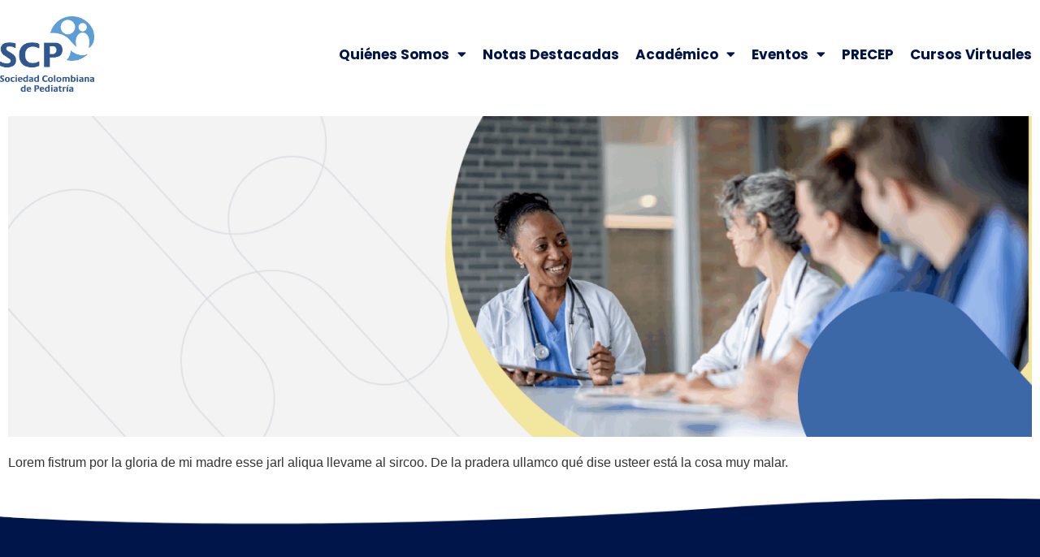

--- FILE ---
content_type: text/html; charset=UTF-8
request_url: https://scp.com.co/vacunacion-en-tiempos-de-covid-19-un-reto-para-todos-22-abril/
body_size: 14430
content:
<!doctype html>
<html lang="es-CO">
<head>
	<meta charset="UTF-8">
	<meta name="viewport" content="width=device-width, initial-scale=1">
	<link rel="profile" href="https://gmpg.org/xfn/11">
	<meta name='robots' content='index, follow, max-image-preview:large, max-snippet:-1, max-video-preview:-1' />

<!-- Google Tag Manager by PYS -->
    <script data-cfasync="false" data-pagespeed-no-defer>
	    window.dataLayerPYS = window.dataLayerPYS || [];
	</script>
<!-- End Google Tag Manager by PYS -->
<!-- Google Tag Manager by PYS -->
<script data-cfasync="false" data-pagespeed-no-defer>
	var pys_datalayer_name = "dataLayer";
	window.dataLayerPYS = window.dataLayerPYS || [];</script> 
<!-- End Google Tag Manager by PYS -->
	<!-- This site is optimized with the Yoast SEO plugin v26.8 - https://yoast.com/product/yoast-seo-wordpress/ -->
	<title>Vacunación en tiempos de COVID-19, un reto para todos - Sociedad Colombiana de Pediatría | SCP</title>
	<meta property="og:locale" content="es_ES" />
	<meta property="og:type" content="article" />
	<meta property="og:title" content="Vacunación en tiempos de COVID-19, un reto para todos - Sociedad Colombiana de Pediatría | SCP" />
	<meta property="og:description" content="22 de abril de 2020 Dra. Claudia Beltrán Pediatra Infectóloga Dra. Cristina Mariño Pediatra Infectóloga Dr. José Alejandro Mojica Pediatra Infectólogo" />
	<meta property="og:url" content="https://scp.com.co/vacunacion-en-tiempos-de-covid-19-un-reto-para-todos-22-abril/" />
	<meta property="og:site_name" content="Sociedad Colombiana de Pediatría | SCP" />
	<meta property="article:publisher" content="http://www.facebook.com/SociedadColombianaDePediatria" />
	<meta property="article:published_time" content="2020-04-25T12:50:14+00:00" />
	<meta property="article:modified_time" content="2020-06-20T00:45:30+00:00" />
	<meta property="og:image" content="https://scpwpoffloadmedia.s3.amazonaws.com/wp-content/uploads/2020/04/25125549/Enmascarar-grupo-1-2.png" />
	<meta property="og:image:width" content="1024" />
	<meta property="og:image:height" content="581" />
	<meta property="og:image:type" content="image/png" />
	<meta name="author" content="eme" />
	<meta name="twitter:card" content="summary_large_image" />
	<meta name="twitter:creator" content="@socpediatria" />
	<meta name="twitter:site" content="@socpediatria" />
	<meta name="twitter:label1" content="Escrito por" />
	<meta name="twitter:data1" content="eme" />
	<script type="application/ld+json" class="yoast-schema-graph">{"@context":"https://schema.org","@graph":[{"@type":"Article","@id":"https://scp.com.co/vacunacion-en-tiempos-de-covid-19-un-reto-para-todos-22-abril/#article","isPartOf":{"@id":"https://scp.com.co/vacunacion-en-tiempos-de-covid-19-un-reto-para-todos-22-abril/"},"author":{"name":"eme","@id":"https://scp.com.co/#/schema/person/ccc94d261b075226b75be1accf216985"},"headline":"Vacunación en tiempos de COVID-19, un reto para todos","datePublished":"2020-04-25T12:50:14+00:00","dateModified":"2020-06-20T00:45:30+00:00","mainEntityOfPage":{"@id":"https://scp.com.co/vacunacion-en-tiempos-de-covid-19-un-reto-para-todos-22-abril/"},"wordCount":34,"publisher":{"@id":"https://scp.com.co/#organization"},"image":{"@id":"https://scp.com.co/vacunacion-en-tiempos-de-covid-19-un-reto-para-todos-22-abril/#primaryimage"},"thumbnailUrl":"https://scpwpoffloadmedia.s3.amazonaws.com/wp-content/uploads/2020/04/25125549/Enmascarar-grupo-1-2.png","articleSection":["COVID 19","Webinars #COVID19SCP"],"inLanguage":"es-CO"},{"@type":"WebPage","@id":"https://scp.com.co/vacunacion-en-tiempos-de-covid-19-un-reto-para-todos-22-abril/","url":"https://scp.com.co/vacunacion-en-tiempos-de-covid-19-un-reto-para-todos-22-abril/","name":"Vacunación en tiempos de COVID-19, un reto para todos - Sociedad Colombiana de Pediatría | SCP","isPartOf":{"@id":"https://scp.com.co/#website"},"primaryImageOfPage":{"@id":"https://scp.com.co/vacunacion-en-tiempos-de-covid-19-un-reto-para-todos-22-abril/#primaryimage"},"image":{"@id":"https://scp.com.co/vacunacion-en-tiempos-de-covid-19-un-reto-para-todos-22-abril/#primaryimage"},"thumbnailUrl":"https://scpwpoffloadmedia.s3.amazonaws.com/wp-content/uploads/2020/04/25125549/Enmascarar-grupo-1-2.png","datePublished":"2020-04-25T12:50:14+00:00","dateModified":"2020-06-20T00:45:30+00:00","breadcrumb":{"@id":"https://scp.com.co/vacunacion-en-tiempos-de-covid-19-un-reto-para-todos-22-abril/#breadcrumb"},"inLanguage":"es-CO","potentialAction":[{"@type":"ReadAction","target":["https://scp.com.co/vacunacion-en-tiempos-de-covid-19-un-reto-para-todos-22-abril/"]}]},{"@type":"ImageObject","inLanguage":"es-CO","@id":"https://scp.com.co/vacunacion-en-tiempos-de-covid-19-un-reto-para-todos-22-abril/#primaryimage","url":"https://scpwpoffloadmedia.s3.amazonaws.com/wp-content/uploads/2020/04/25125549/Enmascarar-grupo-1-2.png","contentUrl":"https://scpwpoffloadmedia.s3.amazonaws.com/wp-content/uploads/2020/04/25125549/Enmascarar-grupo-1-2.png","width":1024,"height":581},{"@type":"BreadcrumbList","@id":"https://scp.com.co/vacunacion-en-tiempos-de-covid-19-un-reto-para-todos-22-abril/#breadcrumb","itemListElement":[{"@type":"ListItem","position":1,"name":"Home","item":"https://scp.com.co/"},{"@type":"ListItem","position":2,"name":"Vacunación en tiempos de COVID-19, un reto para todos"}]},{"@type":"WebSite","@id":"https://scp.com.co/#website","url":"https://scp.com.co/","name":"Sociedad Colombiana de Pediatría | SCP","description":"Sociedad Colombiana de Pediatría","publisher":{"@id":"https://scp.com.co/#organization"},"potentialAction":[{"@type":"SearchAction","target":{"@type":"EntryPoint","urlTemplate":"https://scp.com.co/?s={search_term_string}"},"query-input":{"@type":"PropertyValueSpecification","valueRequired":true,"valueName":"search_term_string"}}],"inLanguage":"es-CO"},{"@type":"Organization","@id":"https://scp.com.co/#organization","name":"Sociedad Colombiana de Pediatría | SCP","url":"https://scp.com.co/","logo":{"@type":"ImageObject","inLanguage":"es-CO","@id":"https://scp.com.co/#/schema/logo/image/","url":"https://scpwpoffloadmedia.s3.amazonaws.com/wp-content/uploads/2022/11/14114358/Grupo-3039.png","contentUrl":"https://scpwpoffloadmedia.s3.amazonaws.com/wp-content/uploads/2022/11/14114358/Grupo-3039.png","width":107,"height":82,"caption":"Sociedad Colombiana de Pediatría | SCP"},"image":{"@id":"https://scp.com.co/#/schema/logo/image/"},"sameAs":["http://www.facebook.com/SociedadColombianaDePediatria","https://x.com/socpediatria","http://instagram.com/socpediatria","https://www.youtube.com/channel/UCW8nAqOW5JmI4IU6se5JJ-Q/feed"]},{"@type":"Person","@id":"https://scp.com.co/#/schema/person/ccc94d261b075226b75be1accf216985","name":"eme","url":"https://scp.com.co/author/eme/"}]}</script>
	<!-- / Yoast SEO plugin. -->


<link rel="alternate" type="application/rss+xml" title="Sociedad Colombiana de Pediatría | SCP &raquo; Feed" href="https://scp.com.co/feed/" />
<link rel="alternate" type="application/rss+xml" title="Sociedad Colombiana de Pediatría | SCP &raquo; RSS de los comentarios" href="https://scp.com.co/comments/feed/" />
<link rel="alternate" type="application/rss+xml" title="Sociedad Colombiana de Pediatría | SCP &raquo; Vacunación en tiempos de COVID-19, un reto para todos RSS de los comentarios" href="https://scp.com.co/vacunacion-en-tiempos-de-covid-19-un-reto-para-todos-22-abril/feed/" />
<link rel="alternate" title="oEmbed (JSON)" type="application/json+oembed" href="https://scp.com.co/wp-json/oembed/1.0/embed?url=https%3A%2F%2Fscp.com.co%2Fvacunacion-en-tiempos-de-covid-19-un-reto-para-todos-22-abril%2F" />
<link rel="alternate" title="oEmbed (XML)" type="text/xml+oembed" href="https://scp.com.co/wp-json/oembed/1.0/embed?url=https%3A%2F%2Fscp.com.co%2Fvacunacion-en-tiempos-de-covid-19-un-reto-para-todos-22-abril%2F&#038;format=xml" />
<style id='wp-img-auto-sizes-contain-inline-css'>
img:is([sizes=auto i],[sizes^="auto," i]){contain-intrinsic-size:3000px 1500px}
/*# sourceURL=wp-img-auto-sizes-contain-inline-css */
</style>
<style id='wp-emoji-styles-inline-css'>

	img.wp-smiley, img.emoji {
		display: inline !important;
		border: none !important;
		box-shadow: none !important;
		height: 1em !important;
		width: 1em !important;
		margin: 0 0.07em !important;
		vertical-align: -0.1em !important;
		background: none !important;
		padding: 0 !important;
	}
/*# sourceURL=wp-emoji-styles-inline-css */
</style>
<link rel='stylesheet' id='wp-block-library-css' href='https://scp.com.co/wp-includes/css/dist/block-library/style.min.css?ver=6.9' media='all' />
<style id='classic-theme-styles-inline-css'>
/*! This file is auto-generated */
.wp-block-button__link{color:#fff;background-color:#32373c;border-radius:9999px;box-shadow:none;text-decoration:none;padding:calc(.667em + 2px) calc(1.333em + 2px);font-size:1.125em}.wp-block-file__button{background:#32373c;color:#fff;text-decoration:none}
/*# sourceURL=/wp-includes/css/classic-themes.min.css */
</style>
<link rel='stylesheet' id='jet-engine-frontend-css' href='https://scp.com.co/wp-content/plugins/jet-engine/assets/css/frontend.css?ver=3.6.2' media='all' />
<style id='global-styles-inline-css'>
:root{--wp--preset--aspect-ratio--square: 1;--wp--preset--aspect-ratio--4-3: 4/3;--wp--preset--aspect-ratio--3-4: 3/4;--wp--preset--aspect-ratio--3-2: 3/2;--wp--preset--aspect-ratio--2-3: 2/3;--wp--preset--aspect-ratio--16-9: 16/9;--wp--preset--aspect-ratio--9-16: 9/16;--wp--preset--color--black: #000000;--wp--preset--color--cyan-bluish-gray: #abb8c3;--wp--preset--color--white: #ffffff;--wp--preset--color--pale-pink: #f78da7;--wp--preset--color--vivid-red: #cf2e2e;--wp--preset--color--luminous-vivid-orange: #ff6900;--wp--preset--color--luminous-vivid-amber: #fcb900;--wp--preset--color--light-green-cyan: #7bdcb5;--wp--preset--color--vivid-green-cyan: #00d084;--wp--preset--color--pale-cyan-blue: #8ed1fc;--wp--preset--color--vivid-cyan-blue: #0693e3;--wp--preset--color--vivid-purple: #9b51e0;--wp--preset--gradient--vivid-cyan-blue-to-vivid-purple: linear-gradient(135deg,rgb(6,147,227) 0%,rgb(155,81,224) 100%);--wp--preset--gradient--light-green-cyan-to-vivid-green-cyan: linear-gradient(135deg,rgb(122,220,180) 0%,rgb(0,208,130) 100%);--wp--preset--gradient--luminous-vivid-amber-to-luminous-vivid-orange: linear-gradient(135deg,rgb(252,185,0) 0%,rgb(255,105,0) 100%);--wp--preset--gradient--luminous-vivid-orange-to-vivid-red: linear-gradient(135deg,rgb(255,105,0) 0%,rgb(207,46,46) 100%);--wp--preset--gradient--very-light-gray-to-cyan-bluish-gray: linear-gradient(135deg,rgb(238,238,238) 0%,rgb(169,184,195) 100%);--wp--preset--gradient--cool-to-warm-spectrum: linear-gradient(135deg,rgb(74,234,220) 0%,rgb(151,120,209) 20%,rgb(207,42,186) 40%,rgb(238,44,130) 60%,rgb(251,105,98) 80%,rgb(254,248,76) 100%);--wp--preset--gradient--blush-light-purple: linear-gradient(135deg,rgb(255,206,236) 0%,rgb(152,150,240) 100%);--wp--preset--gradient--blush-bordeaux: linear-gradient(135deg,rgb(254,205,165) 0%,rgb(254,45,45) 50%,rgb(107,0,62) 100%);--wp--preset--gradient--luminous-dusk: linear-gradient(135deg,rgb(255,203,112) 0%,rgb(199,81,192) 50%,rgb(65,88,208) 100%);--wp--preset--gradient--pale-ocean: linear-gradient(135deg,rgb(255,245,203) 0%,rgb(182,227,212) 50%,rgb(51,167,181) 100%);--wp--preset--gradient--electric-grass: linear-gradient(135deg,rgb(202,248,128) 0%,rgb(113,206,126) 100%);--wp--preset--gradient--midnight: linear-gradient(135deg,rgb(2,3,129) 0%,rgb(40,116,252) 100%);--wp--preset--font-size--small: 13px;--wp--preset--font-size--medium: 20px;--wp--preset--font-size--large: 36px;--wp--preset--font-size--x-large: 42px;--wp--preset--spacing--20: 0.44rem;--wp--preset--spacing--30: 0.67rem;--wp--preset--spacing--40: 1rem;--wp--preset--spacing--50: 1.5rem;--wp--preset--spacing--60: 2.25rem;--wp--preset--spacing--70: 3.38rem;--wp--preset--spacing--80: 5.06rem;--wp--preset--shadow--natural: 6px 6px 9px rgba(0, 0, 0, 0.2);--wp--preset--shadow--deep: 12px 12px 50px rgba(0, 0, 0, 0.4);--wp--preset--shadow--sharp: 6px 6px 0px rgba(0, 0, 0, 0.2);--wp--preset--shadow--outlined: 6px 6px 0px -3px rgb(255, 255, 255), 6px 6px rgb(0, 0, 0);--wp--preset--shadow--crisp: 6px 6px 0px rgb(0, 0, 0);}:where(.is-layout-flex){gap: 0.5em;}:where(.is-layout-grid){gap: 0.5em;}body .is-layout-flex{display: flex;}.is-layout-flex{flex-wrap: wrap;align-items: center;}.is-layout-flex > :is(*, div){margin: 0;}body .is-layout-grid{display: grid;}.is-layout-grid > :is(*, div){margin: 0;}:where(.wp-block-columns.is-layout-flex){gap: 2em;}:where(.wp-block-columns.is-layout-grid){gap: 2em;}:where(.wp-block-post-template.is-layout-flex){gap: 1.25em;}:where(.wp-block-post-template.is-layout-grid){gap: 1.25em;}.has-black-color{color: var(--wp--preset--color--black) !important;}.has-cyan-bluish-gray-color{color: var(--wp--preset--color--cyan-bluish-gray) !important;}.has-white-color{color: var(--wp--preset--color--white) !important;}.has-pale-pink-color{color: var(--wp--preset--color--pale-pink) !important;}.has-vivid-red-color{color: var(--wp--preset--color--vivid-red) !important;}.has-luminous-vivid-orange-color{color: var(--wp--preset--color--luminous-vivid-orange) !important;}.has-luminous-vivid-amber-color{color: var(--wp--preset--color--luminous-vivid-amber) !important;}.has-light-green-cyan-color{color: var(--wp--preset--color--light-green-cyan) !important;}.has-vivid-green-cyan-color{color: var(--wp--preset--color--vivid-green-cyan) !important;}.has-pale-cyan-blue-color{color: var(--wp--preset--color--pale-cyan-blue) !important;}.has-vivid-cyan-blue-color{color: var(--wp--preset--color--vivid-cyan-blue) !important;}.has-vivid-purple-color{color: var(--wp--preset--color--vivid-purple) !important;}.has-black-background-color{background-color: var(--wp--preset--color--black) !important;}.has-cyan-bluish-gray-background-color{background-color: var(--wp--preset--color--cyan-bluish-gray) !important;}.has-white-background-color{background-color: var(--wp--preset--color--white) !important;}.has-pale-pink-background-color{background-color: var(--wp--preset--color--pale-pink) !important;}.has-vivid-red-background-color{background-color: var(--wp--preset--color--vivid-red) !important;}.has-luminous-vivid-orange-background-color{background-color: var(--wp--preset--color--luminous-vivid-orange) !important;}.has-luminous-vivid-amber-background-color{background-color: var(--wp--preset--color--luminous-vivid-amber) !important;}.has-light-green-cyan-background-color{background-color: var(--wp--preset--color--light-green-cyan) !important;}.has-vivid-green-cyan-background-color{background-color: var(--wp--preset--color--vivid-green-cyan) !important;}.has-pale-cyan-blue-background-color{background-color: var(--wp--preset--color--pale-cyan-blue) !important;}.has-vivid-cyan-blue-background-color{background-color: var(--wp--preset--color--vivid-cyan-blue) !important;}.has-vivid-purple-background-color{background-color: var(--wp--preset--color--vivid-purple) !important;}.has-black-border-color{border-color: var(--wp--preset--color--black) !important;}.has-cyan-bluish-gray-border-color{border-color: var(--wp--preset--color--cyan-bluish-gray) !important;}.has-white-border-color{border-color: var(--wp--preset--color--white) !important;}.has-pale-pink-border-color{border-color: var(--wp--preset--color--pale-pink) !important;}.has-vivid-red-border-color{border-color: var(--wp--preset--color--vivid-red) !important;}.has-luminous-vivid-orange-border-color{border-color: var(--wp--preset--color--luminous-vivid-orange) !important;}.has-luminous-vivid-amber-border-color{border-color: var(--wp--preset--color--luminous-vivid-amber) !important;}.has-light-green-cyan-border-color{border-color: var(--wp--preset--color--light-green-cyan) !important;}.has-vivid-green-cyan-border-color{border-color: var(--wp--preset--color--vivid-green-cyan) !important;}.has-pale-cyan-blue-border-color{border-color: var(--wp--preset--color--pale-cyan-blue) !important;}.has-vivid-cyan-blue-border-color{border-color: var(--wp--preset--color--vivid-cyan-blue) !important;}.has-vivid-purple-border-color{border-color: var(--wp--preset--color--vivid-purple) !important;}.has-vivid-cyan-blue-to-vivid-purple-gradient-background{background: var(--wp--preset--gradient--vivid-cyan-blue-to-vivid-purple) !important;}.has-light-green-cyan-to-vivid-green-cyan-gradient-background{background: var(--wp--preset--gradient--light-green-cyan-to-vivid-green-cyan) !important;}.has-luminous-vivid-amber-to-luminous-vivid-orange-gradient-background{background: var(--wp--preset--gradient--luminous-vivid-amber-to-luminous-vivid-orange) !important;}.has-luminous-vivid-orange-to-vivid-red-gradient-background{background: var(--wp--preset--gradient--luminous-vivid-orange-to-vivid-red) !important;}.has-very-light-gray-to-cyan-bluish-gray-gradient-background{background: var(--wp--preset--gradient--very-light-gray-to-cyan-bluish-gray) !important;}.has-cool-to-warm-spectrum-gradient-background{background: var(--wp--preset--gradient--cool-to-warm-spectrum) !important;}.has-blush-light-purple-gradient-background{background: var(--wp--preset--gradient--blush-light-purple) !important;}.has-blush-bordeaux-gradient-background{background: var(--wp--preset--gradient--blush-bordeaux) !important;}.has-luminous-dusk-gradient-background{background: var(--wp--preset--gradient--luminous-dusk) !important;}.has-pale-ocean-gradient-background{background: var(--wp--preset--gradient--pale-ocean) !important;}.has-electric-grass-gradient-background{background: var(--wp--preset--gradient--electric-grass) !important;}.has-midnight-gradient-background{background: var(--wp--preset--gradient--midnight) !important;}.has-small-font-size{font-size: var(--wp--preset--font-size--small) !important;}.has-medium-font-size{font-size: var(--wp--preset--font-size--medium) !important;}.has-large-font-size{font-size: var(--wp--preset--font-size--large) !important;}.has-x-large-font-size{font-size: var(--wp--preset--font-size--x-large) !important;}
:where(.wp-block-post-template.is-layout-flex){gap: 1.25em;}:where(.wp-block-post-template.is-layout-grid){gap: 1.25em;}
:where(.wp-block-term-template.is-layout-flex){gap: 1.25em;}:where(.wp-block-term-template.is-layout-grid){gap: 1.25em;}
:where(.wp-block-columns.is-layout-flex){gap: 2em;}:where(.wp-block-columns.is-layout-grid){gap: 2em;}
:root :where(.wp-block-pullquote){font-size: 1.5em;line-height: 1.6;}
/*# sourceURL=global-styles-inline-css */
</style>
<link rel='stylesheet' id='hello-elementor-css' href='https://scp.com.co/wp-content/themes/hello-elementor/style.min.css?ver=3.1.0' media='all' />
<link rel='stylesheet' id='hello-elementor-theme-style-css' href='https://scp.com.co/wp-content/themes/hello-elementor/theme.min.css?ver=3.1.0' media='all' />
<link rel='stylesheet' id='hello-elementor-header-footer-css' href='https://scp.com.co/wp-content/themes/hello-elementor/header-footer.min.css?ver=3.1.0' media='all' />
<link rel='stylesheet' id='elementor-frontend-css' href='https://scp.com.co/wp-content/plugins/elementor/assets/css/frontend.min.css?ver=3.34.4' media='all' />
<link rel='stylesheet' id='widget-image-css' href='https://scp.com.co/wp-content/plugins/elementor/assets/css/widget-image.min.css?ver=3.34.4' media='all' />
<link rel='stylesheet' id='widget-nav-menu-css' href='https://scp.com.co/wp-content/plugins/elementor-pro/assets/css/widget-nav-menu.min.css?ver=3.34.4' media='all' />
<link rel='stylesheet' id='e-sticky-css' href='https://scp.com.co/wp-content/plugins/elementor-pro/assets/css/modules/sticky.min.css?ver=3.34.4' media='all' />
<link rel='stylesheet' id='widget-social-icons-css' href='https://scp.com.co/wp-content/plugins/elementor/assets/css/widget-social-icons.min.css?ver=3.34.4' media='all' />
<link rel='stylesheet' id='e-apple-webkit-css' href='https://scp.com.co/wp-content/plugins/elementor/assets/css/conditionals/apple-webkit.min.css?ver=3.34.4' media='all' />
<link rel='stylesheet' id='widget-icon-box-css' href='https://scp.com.co/wp-content/plugins/elementor/assets/css/widget-icon-box.min.css?ver=3.34.4' media='all' />
<link rel='stylesheet' id='widget-icon-list-css' href='https://scp.com.co/wp-content/plugins/elementor/assets/css/widget-icon-list.min.css?ver=3.34.4' media='all' />
<link rel='stylesheet' id='jet-blocks-css' href='https://scp.com.co/wp-content/uploads/elementor/css/custom-jet-blocks.css?ver=1.3.16' media='all' />
<link rel='stylesheet' id='elementor-icons-css' href='https://scp.com.co/wp-content/plugins/elementor/assets/lib/eicons/css/elementor-icons.min.css?ver=5.46.0' media='all' />
<link rel='stylesheet' id='elementor-post-60277-css' href='https://scp.com.co/wp-content/uploads/elementor/css/post-60277.css?ver=1769744063' media='all' />
<link rel='stylesheet' id='elementor-post-36074-css' href='https://scp.com.co/wp-content/uploads/elementor/css/post-36074.css?ver=1769744063' media='all' />
<link rel='stylesheet' id='elementor-post-44940-css' href='https://scp.com.co/wp-content/uploads/elementor/css/post-44940.css?ver=1769744064' media='all' />
<link rel='stylesheet' id='elementor-post-62355-css' href='https://scp.com.co/wp-content/uploads/elementor/css/post-62355.css?ver=1769744214' media='all' />
<link rel='stylesheet' id='tablepress-default-css' href='https://scp.com.co/wp-content/plugins/tablepress/css/build/default.css?ver=3.2.6' media='all' />
<link rel='stylesheet' id='ekit-widget-styles-css' href='https://scp.com.co/wp-content/plugins/elementskit-lite/widgets/init/assets/css/widget-styles.css?ver=3.5.4' media='all' />
<link rel='stylesheet' id='ekit-responsive-css' href='https://scp.com.co/wp-content/plugins/elementskit-lite/widgets/init/assets/css/responsive.css?ver=3.5.4' media='all' />
<link rel='stylesheet' id='elementor-gf-local-inter-css' href='https://scp.com.co/wp-content/uploads/elementor/google-fonts/css/inter.css?ver=1742225614' media='all' />
<link rel='stylesheet' id='elementor-gf-local-poppins-css' href='https://scp.com.co/wp-content/uploads/elementor/google-fonts/css/poppins.css?ver=1742225616' media='all' />
<link rel='stylesheet' id='elementor-icons-shared-0-css' href='https://scp.com.co/wp-content/plugins/elementor/assets/lib/font-awesome/css/fontawesome.min.css?ver=5.15.3' media='all' />
<link rel='stylesheet' id='elementor-icons-fa-solid-css' href='https://scp.com.co/wp-content/plugins/elementor/assets/lib/font-awesome/css/solid.min.css?ver=5.15.3' media='all' />
<link rel='stylesheet' id='elementor-icons-fa-brands-css' href='https://scp.com.co/wp-content/plugins/elementor/assets/lib/font-awesome/css/brands.min.css?ver=5.15.3' media='all' />
<script src="https://scp.com.co/wp-includes/js/jquery/jquery.min.js?ver=3.7.1" id="jquery-core-js"></script>
<script src="https://scp.com.co/wp-includes/js/jquery/jquery-migrate.min.js?ver=3.4.1" id="jquery-migrate-js"></script>
<link rel="https://api.w.org/" href="https://scp.com.co/wp-json/" /><link rel="alternate" title="JSON" type="application/json" href="https://scp.com.co/wp-json/wp/v2/posts/35091" /><link rel="EditURI" type="application/rsd+xml" title="RSD" href="https://scp.com.co/xmlrpc.php?rsd" />
<meta name="generator" content="WordPress 6.9" />
<link rel='shortlink' href='https://scp.com.co/?p=35091' />
<style>
	
	.notas-destacadas .listing-notas img {
		width: 150px;
		height: 100px;
		object-fit: cover;
    	object-position: center;
	}
	.notas-destacadas .listing-notas .titulo-notas h2 {
		height: 34px !important;
		overflow: hidden;
		display: -webkit-box;
		-webkit-box-orient: vertical;
		-webkit-line-clamp: 2;
		text-overflow: ellipsis;
	}
	 .congreso_vacunas:hover{
        cursor: pointer;
    }
	
	
.info{display: flex;flex-direction: column;margin-top:23px;}
div.info span.correo{margin-bottom: 12px;}
div.info span.correo_one{margin-bottom: 29px;}
/*Estilo de fichas home */
	/*Congregeo internacioanl de vacunas*/
	.congreso_vacunas .bdt-ep-fancy-card-icon:before {
    bottom: 17%;
    text-align: left;
    left: 5%;
}
	.vacunas .bdt-ep-fancy-card-content .bdt-ep-fancy-card-text:before {
    color: #ffffff!important;
    font-family: "Gilroy", Sans-serif;
    font-size: 23px;
    font-weight: 700;
    content: 'Descargar Certificado';
    top: 42%!important;
    position: absolute!important;
}
.memoriasEventos .jet-smart-filters-select .jet-select__control{
	text-align:center!important;
	}

	
/*rotacion a la imagen de la fichas de nuestra regionales*/	
	@media only screen and (max-width: 600px) {
	.elementor-image-box-wrapper figure img{transform:rotate(180deg)!important;}
		.presidente .elementor-image-box-wrapper figure img{transform:none!important;}
		
		}
	
	@media only screen and (max-width: 1366px) {
		.congreso_vacunas .bdt-ep-fancy-card-icon:before{
		bottom: 21%;
    	text-align: left;
    	left: 5%;
		font-size:16px!important;
		line-height:23px!important;
		}
		
	}
	
	@media only screen and (max-width: 767px) {
		.congreso_vacunas .bdt-ep-fancy-card-icon:before {
	bottom: 17%;
    text-align: left;
    left: 5%;
    font-size: 20px!important;
    line-height: 23px!important;
		}
		
	}
			span.elementor-icon-list-icon {
    margin-top: 8px;
}
		.elementor-widget .elementor-icon-list-item a {
    align-items: flex-start !important;
}
</style>
	
	<meta name="facebook-domain-verification" content="4futel58moemc0d1ujzg72zpb2mhs4">

<meta name="generator" content="Elementor 3.34.4; features: additional_custom_breakpoints; settings: css_print_method-external, google_font-enabled, font_display-auto">

			<style>
				.e-con.e-parent:nth-of-type(n+4):not(.e-lazyloaded):not(.e-no-lazyload),
				.e-con.e-parent:nth-of-type(n+4):not(.e-lazyloaded):not(.e-no-lazyload) * {
					background-image: none !important;
				}
				@media screen and (max-height: 1024px) {
					.e-con.e-parent:nth-of-type(n+3):not(.e-lazyloaded):not(.e-no-lazyload),
					.e-con.e-parent:nth-of-type(n+3):not(.e-lazyloaded):not(.e-no-lazyload) * {
						background-image: none !important;
					}
				}
				@media screen and (max-height: 640px) {
					.e-con.e-parent:nth-of-type(n+2):not(.e-lazyloaded):not(.e-no-lazyload),
					.e-con.e-parent:nth-of-type(n+2):not(.e-lazyloaded):not(.e-no-lazyload) * {
						background-image: none !important;
					}
				}
			</style>
			<meta name="redi-version" content="1.2.7" /><link rel="icon" href="https://scpwpoffloadmedia.s3.amazonaws.com/wp-content/uploads/2023/02/24105430/cropped-logo-circulo-scp-32x32.png" sizes="32x32" />
<link rel="icon" href="https://scpwpoffloadmedia.s3.amazonaws.com/wp-content/uploads/2023/02/24105430/cropped-logo-circulo-scp-192x192.png" sizes="192x192" />
<link rel="apple-touch-icon" href="https://scpwpoffloadmedia.s3.amazonaws.com/wp-content/uploads/2023/02/24105430/cropped-logo-circulo-scp-180x180.png" />
<meta name="msapplication-TileImage" content="https://scpwpoffloadmedia.s3.amazonaws.com/wp-content/uploads/2023/02/24105430/cropped-logo-circulo-scp-270x270.png" />
		<style id="wp-custom-css">
			.field-wrap>div input[type=checkbox], .field-wrap button, .field-wrap input[type=button], .field-wrap input[type=submit] {
    width: auto;
    background-color: #315791;
    border: 1px solid #315791;
    color: #ffffff;
}
.field-wrap>div input[type=checkbox], .field-wrap button, .field-wrap input[type=button], .field-wrap input[type=submit]:hover {
    width: auto;
    background-color: #ffffff;
    border: 1px solid #315791;
    color: #315791;
}

input {
    background-color: #ffffff !important;
    border: solid 1px #363636 !important;
    color: black !important;
}		</style>
		</head>
<body class="wp-singular post-template-default single single-post postid-35091 single-format-standard wp-theme-hello-elementor elementor-default elementor-kit-60277 elementor-page-62355">


<a class="skip-link screen-reader-text" href="#content">Saltar al contenido</a>

		<header data-elementor-type="header" data-elementor-id="36074" class="elementor elementor-36074 elementor-location-header" data-elementor-post-type="elementor_library">
					<section class="elementor-section elementor-top-section elementor-element elementor-element-49d31d0 elementor-section-boxed elementor-section-height-default elementor-section-height-default" data-id="49d31d0" data-element_type="section" data-settings="{&quot;background_background&quot;:&quot;classic&quot;,&quot;sticky&quot;:&quot;top&quot;,&quot;sticky_on&quot;:[&quot;desktop&quot;,&quot;tablet&quot;,&quot;mobile&quot;],&quot;sticky_offset&quot;:0,&quot;sticky_effects_offset&quot;:0,&quot;sticky_anchor_link_offset&quot;:0}">
							<div class="elementor-background-overlay"></div>
							<div class="elementor-container elementor-column-gap-default">
					<div class="elementor-column elementor-col-50 elementor-top-column elementor-element elementor-element-6c3bbae" data-id="6c3bbae" data-element_type="column">
			<div class="elementor-widget-wrap elementor-element-populated">
						<div class="elementor-element elementor-element-3c575a3 elementor-widget elementor-widget-image" data-id="3c575a3" data-element_type="widget" data-widget_type="image.default">
				<div class="elementor-widget-container">
																<a href="/">
							<img width="2774" height="2217" src="https://scpwpoffloadmedia.s3.amazonaws.com/wp-content/uploads/2022/11/15162811/logo_scp.png" class="attachment-full size-full wp-image-51864" alt="" srcset="https://scpwpoffloadmedia.s3.amazonaws.com/wp-content/uploads/2022/11/15162811/logo_scp.png 2774w, https://scpwpoffloadmedia.s3.amazonaws.com/wp-content/uploads/2022/11/15162811/logo_scp-300x240.png 300w, https://scpwpoffloadmedia.s3.amazonaws.com/wp-content/uploads/2022/11/15162811/logo_scp-1024x818.png 1024w, https://scpwpoffloadmedia.s3.amazonaws.com/wp-content/uploads/2022/11/15162811/logo_scp-768x614.png 768w, https://scpwpoffloadmedia.s3.amazonaws.com/wp-content/uploads/2022/11/15162811/logo_scp-1536x1228.png 1536w, https://scpwpoffloadmedia.s3.amazonaws.com/wp-content/uploads/2022/11/15162811/logo_scp-2048x1637.png 2048w" sizes="(max-width: 2774px) 100vw, 2774px" />								</a>
															</div>
				</div>
					</div>
		</div>
				<div class="elementor-column elementor-col-50 elementor-top-column elementor-element elementor-element-1958189" data-id="1958189" data-element_type="column">
			<div class="elementor-widget-wrap elementor-element-populated">
						<div class="elementor-element elementor-element-4280166 elementor-nav-menu__align-end elementor-nav-menu--dropdown-none elementor-hidden-tablet elementor-hidden-mobile elementor-widget elementor-widget-nav-menu" data-id="4280166" data-element_type="widget" data-settings="{&quot;layout&quot;:&quot;horizontal&quot;,&quot;submenu_icon&quot;:{&quot;value&quot;:&quot;&lt;i class=\&quot;fas fa-caret-down\&quot; aria-hidden=\&quot;true\&quot;&gt;&lt;\/i&gt;&quot;,&quot;library&quot;:&quot;fa-solid&quot;}}" data-widget_type="nav-menu.default">
				<div class="elementor-widget-container">
								<nav aria-label="Menu" class="elementor-nav-menu--main elementor-nav-menu__container elementor-nav-menu--layout-horizontal e--pointer-text e--animation-none">
				<ul id="menu-1-4280166" class="elementor-nav-menu"><li class="menu-item menu-item-type-custom menu-item-object-custom menu-item-has-children menu-item-62404"><a class="elementor-item">Quiénes somos</a>
<ul class="sub-menu elementor-nav-menu--dropdown">
	<li class="menu-item menu-item-type-post_type menu-item-object-page menu-item-62408"><a href="https://scp.com.co/capitulos/" class="elementor-sub-item">Capítulos</a></li>
	<li class="menu-item menu-item-type-post_type menu-item-object-page menu-item-62407"><a href="https://scp.com.co/junta-directiva-nacional/" class="elementor-sub-item">Junta Directiva Nacional</a></li>
	<li class="menu-item menu-item-type-post_type menu-item-object-page menu-item-62415"><a href="https://scp.com.co/mision-vision/" class="elementor-sub-item">Misión / Visión</a></li>
	<li class="menu-item menu-item-type-post_type menu-item-object-page menu-item-62405"><a href="https://scp.com.co/nuestras-regionales/" class="elementor-sub-item">Nuestras regionales</a></li>
	<li class="menu-item menu-item-type-post_type menu-item-object-page menu-item-62406"><a href="https://scp.com.co/sede-nacional/" class="elementor-sub-item">Sede Nacional</a></li>
</ul>
</li>
<li class="menu-item menu-item-type-custom menu-item-object-custom menu-item-62418"><a href="https://scp.com.co/noticias/" class="elementor-item">Notas Destacadas</a></li>
<li class="menu-item menu-item-type-custom menu-item-object-custom menu-item-has-children menu-item-62409"><a href="#" class="elementor-item elementor-item-anchor">Académico</a>
<ul class="sub-menu elementor-nav-menu--dropdown">
	<li class="menu-item menu-item-type-custom menu-item-object-custom menu-item-62414"><a href="https://scp.com.co/abstract/" class="elementor-sub-item">Abstract</a></li>
	<li class="menu-item menu-item-type-custom menu-item-object-custom menu-item-62413"><a href="https://scp.com.co/calendario-vacunal-scp/" class="elementor-sub-item">Calendarios Vacunales</a></li>
	<li class="menu-item menu-item-type-custom menu-item-object-custom menu-item-62411"><a href="https://scp.com.co/casos-clinicos/" class="elementor-sub-item">Casos Clínicos</a></li>
	<li class="menu-item menu-item-type-custom menu-item-object-custom menu-item-62422"><a href="https://scp.com.co/pediavoz/" class="elementor-sub-item">Pediavoz</a></li>
	<li class="menu-item menu-item-type-custom menu-item-object-custom menu-item-62412"><a href="https://precop.scp.com.co/" class="elementor-sub-item">Precop</a></li>
	<li class="menu-item menu-item-type-custom menu-item-object-custom menu-item-62426"><a href="https://resiped.com.co/" class="elementor-sub-item">Resiped</a></li>
	<li class="menu-item menu-item-type-custom menu-item-object-custom menu-item-62410"><a href="https://scp.com.co/webinar/" class="elementor-sub-item">Webinars</a></li>
</ul>
</li>
<li class="menu-item menu-item-type-custom menu-item-object-custom menu-item-has-children menu-item-62419"><a href="https://scp.com.co/eventos-scp/" class="elementor-item">Eventos</a>
<ul class="sub-menu elementor-nav-menu--dropdown">
	<li class="menu-item menu-item-type-custom menu-item-object-custom menu-item-62437"><a href="https://scp.com.co/eventos-scp/" class="elementor-sub-item">Eventos SCP</a></li>
	<li class="menu-item menu-item-type-custom menu-item-object-custom menu-item-62421"><a href="https://scp.com.co/descargar-certificados/" class="elementor-sub-item">Certificados</a></li>
	<li class="menu-item menu-item-type-custom menu-item-object-custom menu-item-62420"><a href="https://scp.com.co/eventos-recomendados/" class="elementor-sub-item">Eventos Recomendados</a></li>
	<li class="menu-item menu-item-type-post_type menu-item-object-page menu-item-63307"><a href="https://scp.com.co/memorias-eventos-scp/" class="elementor-sub-item">Memorias</a></li>
</ul>
</li>
<li class="menu-item menu-item-type-custom menu-item-object-custom menu-item-62402"><a href="https://scp.com.co/precep/" class="elementor-item">PRECEP</a></li>
<li class="menu-item menu-item-type-custom menu-item-object-custom menu-item-62424"><a href="https://www.scpaulavirtual.com/" class="elementor-item">Cursos Virtuales</a></li>
</ul>			</nav>
						<nav class="elementor-nav-menu--dropdown elementor-nav-menu__container" aria-hidden="true">
				<ul id="menu-2-4280166" class="elementor-nav-menu"><li class="menu-item menu-item-type-custom menu-item-object-custom menu-item-has-children menu-item-62404"><a class="elementor-item" tabindex="-1">Quiénes somos</a>
<ul class="sub-menu elementor-nav-menu--dropdown">
	<li class="menu-item menu-item-type-post_type menu-item-object-page menu-item-62408"><a href="https://scp.com.co/capitulos/" class="elementor-sub-item" tabindex="-1">Capítulos</a></li>
	<li class="menu-item menu-item-type-post_type menu-item-object-page menu-item-62407"><a href="https://scp.com.co/junta-directiva-nacional/" class="elementor-sub-item" tabindex="-1">Junta Directiva Nacional</a></li>
	<li class="menu-item menu-item-type-post_type menu-item-object-page menu-item-62415"><a href="https://scp.com.co/mision-vision/" class="elementor-sub-item" tabindex="-1">Misión / Visión</a></li>
	<li class="menu-item menu-item-type-post_type menu-item-object-page menu-item-62405"><a href="https://scp.com.co/nuestras-regionales/" class="elementor-sub-item" tabindex="-1">Nuestras regionales</a></li>
	<li class="menu-item menu-item-type-post_type menu-item-object-page menu-item-62406"><a href="https://scp.com.co/sede-nacional/" class="elementor-sub-item" tabindex="-1">Sede Nacional</a></li>
</ul>
</li>
<li class="menu-item menu-item-type-custom menu-item-object-custom menu-item-62418"><a href="https://scp.com.co/noticias/" class="elementor-item" tabindex="-1">Notas Destacadas</a></li>
<li class="menu-item menu-item-type-custom menu-item-object-custom menu-item-has-children menu-item-62409"><a href="#" class="elementor-item elementor-item-anchor" tabindex="-1">Académico</a>
<ul class="sub-menu elementor-nav-menu--dropdown">
	<li class="menu-item menu-item-type-custom menu-item-object-custom menu-item-62414"><a href="https://scp.com.co/abstract/" class="elementor-sub-item" tabindex="-1">Abstract</a></li>
	<li class="menu-item menu-item-type-custom menu-item-object-custom menu-item-62413"><a href="https://scp.com.co/calendario-vacunal-scp/" class="elementor-sub-item" tabindex="-1">Calendarios Vacunales</a></li>
	<li class="menu-item menu-item-type-custom menu-item-object-custom menu-item-62411"><a href="https://scp.com.co/casos-clinicos/" class="elementor-sub-item" tabindex="-1">Casos Clínicos</a></li>
	<li class="menu-item menu-item-type-custom menu-item-object-custom menu-item-62422"><a href="https://scp.com.co/pediavoz/" class="elementor-sub-item" tabindex="-1">Pediavoz</a></li>
	<li class="menu-item menu-item-type-custom menu-item-object-custom menu-item-62412"><a href="https://precop.scp.com.co/" class="elementor-sub-item" tabindex="-1">Precop</a></li>
	<li class="menu-item menu-item-type-custom menu-item-object-custom menu-item-62426"><a href="https://resiped.com.co/" class="elementor-sub-item" tabindex="-1">Resiped</a></li>
	<li class="menu-item menu-item-type-custom menu-item-object-custom menu-item-62410"><a href="https://scp.com.co/webinar/" class="elementor-sub-item" tabindex="-1">Webinars</a></li>
</ul>
</li>
<li class="menu-item menu-item-type-custom menu-item-object-custom menu-item-has-children menu-item-62419"><a href="https://scp.com.co/eventos-scp/" class="elementor-item" tabindex="-1">Eventos</a>
<ul class="sub-menu elementor-nav-menu--dropdown">
	<li class="menu-item menu-item-type-custom menu-item-object-custom menu-item-62437"><a href="https://scp.com.co/eventos-scp/" class="elementor-sub-item" tabindex="-1">Eventos SCP</a></li>
	<li class="menu-item menu-item-type-custom menu-item-object-custom menu-item-62421"><a href="https://scp.com.co/descargar-certificados/" class="elementor-sub-item" tabindex="-1">Certificados</a></li>
	<li class="menu-item menu-item-type-custom menu-item-object-custom menu-item-62420"><a href="https://scp.com.co/eventos-recomendados/" class="elementor-sub-item" tabindex="-1">Eventos Recomendados</a></li>
	<li class="menu-item menu-item-type-post_type menu-item-object-page menu-item-63307"><a href="https://scp.com.co/memorias-eventos-scp/" class="elementor-sub-item" tabindex="-1">Memorias</a></li>
</ul>
</li>
<li class="menu-item menu-item-type-custom menu-item-object-custom menu-item-62402"><a href="https://scp.com.co/precep/" class="elementor-item" tabindex="-1">PRECEP</a></li>
<li class="menu-item menu-item-type-custom menu-item-object-custom menu-item-62424"><a href="https://www.scpaulavirtual.com/" class="elementor-item" tabindex="-1">Cursos Virtuales</a></li>
</ul>			</nav>
						</div>
				</div>
				<div class="elementor-element elementor-element-a881245 elementor-hidden-desktop elementor-view-default elementor-widget elementor-widget-icon" data-id="a881245" data-element_type="widget" data-widget_type="icon.default">
				<div class="elementor-widget-container">
							<div class="elementor-icon-wrapper">
			<a class="elementor-icon" href="#elementor-action%3Aaction%3Dpopup%3Aopen%26settings%3DeyJpZCI6IjUwODQxIiwidG9nZ2xlIjpmYWxzZX0%3D">
			<i aria-hidden="true" class="fas fa-bars"></i>			</a>
		</div>
						</div>
				</div>
					</div>
		</div>
					</div>
		</section>
				</header>
				<div data-elementor-type="single-post" data-elementor-id="62355" class="elementor elementor-62355 elementor-location-single post-35091 post type-post status-publish format-standard has-post-thumbnail hentry category-covid-19 category-webinars-covid19scp" data-elementor-post-type="elementor_library">
			<div class="elementor-element elementor-element-eb604e5 e-flex e-con-boxed e-con e-parent" data-id="eb604e5" data-element_type="container">
					<div class="e-con-inner">
				<div class="elementor-element elementor-element-d0ca4fc elementor-widget elementor-widget-image" data-id="d0ca4fc" data-element_type="widget" data-widget_type="image.default">
				<div class="elementor-widget-container">
															<img width="1921" height="601" src="https://scpwpoffloadmedia.s3.amazonaws.com/wp-content/uploads/2025/07/01164515/AMesa-de-trabajo-67.png" class="attachment-full size-full wp-image-62356" alt="" srcset="https://scpwpoffloadmedia.s3.amazonaws.com/wp-content/uploads/2025/07/01164515/AMesa-de-trabajo-67.png 1921w, https://scpwpoffloadmedia.s3.amazonaws.com/wp-content/uploads/2025/07/01164515/AMesa-de-trabajo-67-300x94.png 300w, https://scpwpoffloadmedia.s3.amazonaws.com/wp-content/uploads/2025/07/01164515/AMesa-de-trabajo-67-1024x320.png 1024w, https://scpwpoffloadmedia.s3.amazonaws.com/wp-content/uploads/2025/07/01164515/AMesa-de-trabajo-67-768x240.png 768w, https://scpwpoffloadmedia.s3.amazonaws.com/wp-content/uploads/2025/07/01164515/AMesa-de-trabajo-67-1536x481.png 1536w" sizes="(max-width: 1921px) 100vw, 1921px" />															</div>
				</div>
					</div>
				</div>
		<div class="elementor-element elementor-element-2d71621 e-flex e-con-boxed e-con e-parent" data-id="2d71621" data-element_type="container">
					<div class="e-con-inner">
				<div class="elementor-element elementor-element-d52a70c elementor-widget elementor-widget-text-editor" data-id="d52a70c" data-element_type="widget" data-widget_type="text-editor.default">
				<div class="elementor-widget-container">
									<p>Lorem fistrum por la gloria de mi madre esse jarl aliqua llevame al sircoo. De la pradera ullamco qué dise usteer está la cosa muy malar.</p>								</div>
				</div>
					</div>
				</div>
				</div>
				<footer data-elementor-type="footer" data-elementor-id="44940" class="elementor elementor-44940 elementor-location-footer" data-elementor-post-type="elementor_library">
					<footer class="elementor-section elementor-top-section elementor-element elementor-element-e3589c6 elementor-section-height-min-height Footer_scp elementor-section-boxed elementor-section-height-default elementor-section-items-middle" data-id="e3589c6" data-element_type="section" data-settings="{&quot;background_background&quot;:&quot;classic&quot;}">
							<div class="elementor-background-overlay"></div>
							<div class="elementor-container elementor-column-gap-extended">
					<div class="elementor-column elementor-col-16 elementor-top-column elementor-element elementor-element-0c4500e" data-id="0c4500e" data-element_type="column">
			<div class="elementor-widget-wrap elementor-element-populated">
						<div class="elementor-element elementor-element-d04c44e elementor-widget elementor-widget-image" data-id="d04c44e" data-element_type="widget" data-widget_type="image.default">
				<div class="elementor-widget-container">
															<img width="117" height="94" src="https://scpwpoffloadmedia.s3.amazonaws.com/wp-content/uploads/2022/11/14111110/Grupo-2913.png" class="attachment-large size-large wp-image-45501" alt="" />															</div>
				</div>
				<div class="elementor-element elementor-element-3a90332 elementor-hidden-desktop elementor-hidden-tablet elementor-hidden-mobile elementor-widget elementor-widget-image" data-id="3a90332" data-element_type="widget" data-widget_type="image.default">
				<div class="elementor-widget-container">
															<img width="201" height="96" src="https://scpwpoffloadmedia.s3.amazonaws.com/wp-content/uploads/2022/11/08114927/Logo-BV-ISO-2015.png" class="attachment-large size-large wp-image-54668" alt="" />															</div>
				</div>
				<div class="elementor-element elementor-element-6e3d524 elementor-shape-rounded elementor-grid-0 e-grid-align-center elementor-widget elementor-widget-social-icons" data-id="6e3d524" data-element_type="widget" data-widget_type="social-icons.default">
				<div class="elementor-widget-container">
							<div class="elementor-social-icons-wrapper elementor-grid" role="list">
							<span class="elementor-grid-item" role="listitem">
					<a class="elementor-icon elementor-social-icon elementor-social-icon-facebook elementor-repeater-item-cc4ecb8" href="https://www.facebook.com/SociedadColombianadePediatria" target="_blank">
						<span class="elementor-screen-only">Facebook</span>
						<i aria-hidden="true" class="fab fa-facebook"></i>					</a>
				</span>
							<span class="elementor-grid-item" role="listitem">
					<a class="elementor-icon elementor-social-icon elementor-social-icon-instagram elementor-repeater-item-2579f9a" href="https://www.instagram.com/scpnacional/" target="_blank">
						<span class="elementor-screen-only">Instagram</span>
						<i aria-hidden="true" class="fab fa-instagram"></i>					</a>
				</span>
							<span class="elementor-grid-item" role="listitem">
					<a class="elementor-icon elementor-social-icon elementor-social-icon-twitter elementor-repeater-item-b11ae1c" href="https://twitter.com/SCPNacional" target="_blank">
						<span class="elementor-screen-only">Twitter</span>
						<i aria-hidden="true" class="fab fa-twitter"></i>					</a>
				</span>
							<span class="elementor-grid-item" role="listitem">
					<a class="elementor-icon elementor-social-icon elementor-social-icon-youtube elementor-repeater-item-e4523d5" href="https://www.youtube.com/channel/UCW8nAqOW5JmI4IU6se5JJ-Q/feed" target="_blank">
						<span class="elementor-screen-only">Youtube</span>
						<i aria-hidden="true" class="fab fa-youtube"></i>					</a>
				</span>
					</div>
						</div>
				</div>
					</div>
		</div>
				<div class="elementor-column elementor-col-16 elementor-top-column elementor-element elementor-element-447fafa" data-id="447fafa" data-element_type="column">
			<div class="elementor-widget-wrap elementor-element-populated">
						<div class="elementor-element elementor-element-7bb52e9 elementor-position-inline-start elementor-mobile-position-inline-start elementor-view-default elementor-widget elementor-widget-icon-box" data-id="7bb52e9" data-element_type="widget" data-widget_type="icon-box.default">
				<div class="elementor-widget-container">
							<div class="elementor-icon-box-wrapper">

						<div class="elementor-icon-box-icon">
				<span  class="elementor-icon">
				<svg xmlns="http://www.w3.org/2000/svg" width="3" height="29" viewBox="0 0 3 29"><line id="L&#xED;nea_74" data-name="L&#xED;nea 74" y2="26" transform="translate(1.5 1.5)" fill="none" stroke="#ffd346" stroke-linecap="round" stroke-width="3"></line></svg>				</span>
			</div>
			
						<div class="elementor-icon-box-content">

									<h3 class="elementor-icon-box-title">
						<span  >
							La SCP						</span>
					</h3>
				
				
			</div>
			
		</div>
						</div>
				</div>
				<div class="elementor-element elementor-element-5a9995c elementor-icon-list--layout-traditional elementor-list-item-link-full_width elementor-widget elementor-widget-icon-list" data-id="5a9995c" data-element_type="widget" data-widget_type="icon-list.default">
				<div class="elementor-widget-container">
							<ul class="elementor-icon-list-items">
							<li class="elementor-icon-list-item">
											<a href="https://scp.com.co/expresidentes/">

												<span class="elementor-icon-list-icon">
							<i aria-hidden="true" class="fas fa-circle"></i>						</span>
										<span class="elementor-icon-list-text">Expresidentes</span>
											</a>
									</li>
								<li class="elementor-icon-list-item">
											<a href="https://scp.com.co/comite-de-congresos/">

												<span class="elementor-icon-list-icon">
							<i aria-hidden="true" class="fas fa-circle"></i>						</span>
										<span class="elementor-icon-list-text">Comité de Congresos</span>
											</a>
									</li>
								<li class="elementor-icon-list-item">
											<a href="https://scp.com.co/capitulos/">

												<span class="elementor-icon-list-icon">
							<i aria-hidden="true" class="fas fa-circle"></i>						</span>
										<span class="elementor-icon-list-text">Capítulos</span>
											</a>
									</li>
								<li class="elementor-icon-list-item">
											<a href="https://scp.com.co/estatutos/">

												<span class="elementor-icon-list-icon">
							<i aria-hidden="true" class="fas fa-circle"></i>						</span>
										<span class="elementor-icon-list-text">Estatutos</span>
											</a>
									</li>
								<li class="elementor-icon-list-item">
											<a href="https://scp.com.co/reglamentos/">

												<span class="elementor-icon-list-icon">
							<i aria-hidden="true" class="fas fa-circle"></i>						</span>
										<span class="elementor-icon-list-text">Reglamentos</span>
											</a>
									</li>
						</ul>
						</div>
				</div>
					</div>
		</div>
				<div class="elementor-column elementor-col-16 elementor-top-column elementor-element elementor-element-2638707" data-id="2638707" data-element_type="column">
			<div class="elementor-widget-wrap elementor-element-populated">
						<div class="elementor-element elementor-element-72a208e elementor-position-inline-start elementor-mobile-position-inline-start elementor-view-default elementor-widget elementor-widget-icon-box" data-id="72a208e" data-element_type="widget" data-widget_type="icon-box.default">
				<div class="elementor-widget-container">
							<div class="elementor-icon-box-wrapper">

						<div class="elementor-icon-box-icon">
				<span  class="elementor-icon">
				<svg xmlns="http://www.w3.org/2000/svg" width="3" height="29" viewBox="0 0 3 29"><line id="L&#xED;nea_75" data-name="L&#xED;nea 75" y2="26" transform="translate(1.5 1.5)" fill="none" stroke="#b39dff" stroke-linecap="round" stroke-width="3"></line></svg>				</span>
			</div>
			
						<div class="elementor-icon-box-content">

									<h3 class="elementor-icon-box-title">
						<span  >
							Regionales						</span>
					</h3>
				
				
			</div>
			
		</div>
						</div>
				</div>
				<div class="elementor-element elementor-element-c2b3de8 elementor-icon-list--layout-traditional elementor-list-item-link-full_width elementor-widget elementor-widget-icon-list" data-id="c2b3de8" data-element_type="widget" data-widget_type="icon-list.default">
				<div class="elementor-widget-container">
							<ul class="elementor-icon-list-items">
							<li class="elementor-icon-list-item">
											<a href="https://scp.com.co/web-regionales/">

												<span class="elementor-icon-list-icon">
							<i aria-hidden="true" class="fas fa-circle"></i>						</span>
										<span class="elementor-icon-list-text">Web regionales</span>
											</a>
									</li>
								<li class="elementor-icon-list-item">
											<a href="https://www.precepscp.com/adm_login.asp" target="_blank">

												<span class="elementor-icon-list-icon">
							<i aria-hidden="true" class="fas fa-circle"></i>						</span>
										<span class="elementor-icon-list-text">Plataforma PRIP</span>
											</a>
									</li>
						</ul>
						</div>
				</div>
					</div>
		</div>
				<div class="elementor-column elementor-col-16 elementor-top-column elementor-element elementor-element-b73290a" data-id="b73290a" data-element_type="column">
			<div class="elementor-widget-wrap elementor-element-populated">
						<div class="elementor-element elementor-element-0f25ba9 elementor-position-inline-start elementor-mobile-position-inline-start elementor-view-default elementor-widget elementor-widget-icon-box" data-id="0f25ba9" data-element_type="widget" data-widget_type="icon-box.default">
				<div class="elementor-widget-container">
							<div class="elementor-icon-box-wrapper">

						<div class="elementor-icon-box-icon">
				<span  class="elementor-icon">
				<svg xmlns="http://www.w3.org/2000/svg" width="3" height="29" viewBox="0 0 3 29"><line id="L&#xED;nea_76" data-name="L&#xED;nea 76" y2="26" transform="translate(1.5 1.5)" fill="none" stroke="#39d4fb" stroke-linecap="round" stroke-width="3"></line></svg>				</span>
			</div>
			
						<div class="elementor-icon-box-content">

									<h3 class="elementor-icon-box-title">
						<span  >
							Pediatras						</span>
					</h3>
				
				
			</div>
			
		</div>
						</div>
				</div>
				<div class="elementor-element elementor-element-466c536 elementor-icon-list--layout-traditional elementor-list-item-link-full_width elementor-widget elementor-widget-icon-list" data-id="466c536" data-element_type="widget" data-widget_type="icon-list.default">
				<div class="elementor-widget-container">
							<ul class="elementor-icon-list-items">
							<li class="elementor-icon-list-item">
											<a href="https://scp.com.co/programa-para-pediatria/">

												<span class="elementor-icon-list-icon">
							<i aria-hidden="true" class="fas fa-circle"></i>						</span>
										<span class="elementor-icon-list-text">Programas para el pediatra</span>
											</a>
									</li>
								<li class="elementor-icon-list-item">
											<a href="https://scp.com.co/actualiza-tus-datos/" target="_blank">

												<span class="elementor-icon-list-icon">
							<i aria-hidden="true" class="fas fa-circle"></i>						</span>
										<span class="elementor-icon-list-text">Actualice o registre sus datos</span>
											</a>
									</li>
						</ul>
						</div>
				</div>
					</div>
		</div>
				<div class="elementor-column elementor-col-16 elementor-top-column elementor-element elementor-element-b4dae83" data-id="b4dae83" data-element_type="column">
			<div class="elementor-widget-wrap elementor-element-populated">
						<div class="elementor-element elementor-element-0877d05 elementor-position-inline-start elementor-mobile-position-inline-start elementor-view-default elementor-widget elementor-widget-icon-box" data-id="0877d05" data-element_type="widget" data-widget_type="icon-box.default">
				<div class="elementor-widget-container">
							<div class="elementor-icon-box-wrapper">

						<div class="elementor-icon-box-icon">
				<span  class="elementor-icon">
				<svg xmlns="http://www.w3.org/2000/svg" width="3" height="29" viewBox="0 0 3 29"><line id="L&#xED;nea_77" data-name="L&#xED;nea 77" y2="26" transform="translate(1.5 1.5)" fill="none" stroke="#fcf9b3" stroke-linecap="round" stroke-width="3"></line></svg>				</span>
			</div>
			
						<div class="elementor-icon-box-content">

									<h3 class="elementor-icon-box-title">
						<span  >
							Publicaciones						</span>
					</h3>
				
				
			</div>
			
		</div>
						</div>
				</div>
				<div class="elementor-element elementor-element-245844b elementor-icon-list--layout-traditional elementor-list-item-link-full_width elementor-widget elementor-widget-icon-list" data-id="245844b" data-element_type="widget" data-widget_type="icon-list.default">
				<div class="elementor-widget-container">
							<ul class="elementor-icon-list-items">
							<li class="elementor-icon-list-item">
											<a href="/abstract/">

												<span class="elementor-icon-list-icon">
							<i aria-hidden="true" class="fas fa-circle"></i>						</span>
										<span class="elementor-icon-list-text">ABSTRACT</span>
											</a>
									</li>
								<li class="elementor-icon-list-item">
											<a href="https://precop.scp.com.co/" target="_blank">

												<span class="elementor-icon-list-icon">
							<i aria-hidden="true" class="fas fa-circle"></i>						</span>
										<span class="elementor-icon-list-text">PRECOP</span>
											</a>
									</li>
								<li class="elementor-icon-list-item">
											<a href="/pediavoz/">

												<span class="elementor-icon-list-icon">
							<i aria-hidden="true" class="fas fa-circle"></i>						</span>
										<span class="elementor-icon-list-text">Pediavoz</span>
											</a>
									</li>
								<li class="elementor-icon-list-item">
											<a href="https://residentes.scp.com.co/boletin-resiped/" target="_blank">

												<span class="elementor-icon-list-icon">
							<i aria-hidden="true" class="fas fa-circle"></i>						</span>
										<span class="elementor-icon-list-text">Resiped</span>
											</a>
									</li>
								<li class="elementor-icon-list-item">
											<a href="https://www.crianzaysalud.com.co/crianza/revistas" target="_blank">

												<span class="elementor-icon-list-icon">
							<i aria-hidden="true" class="fas fa-circle"></i>						</span>
										<span class="elementor-icon-list-text">Revista Crianza &amp; Salud</span>
											</a>
									</li>
						</ul>
						</div>
				</div>
					</div>
		</div>
				<div class="elementor-column elementor-col-16 elementor-top-column elementor-element elementor-element-6392676" data-id="6392676" data-element_type="column">
			<div class="elementor-widget-wrap elementor-element-populated">
						<div class="elementor-element elementor-element-7b703d2 elementor-position-inline-start elementor-mobile-position-inline-start elementor-view-default elementor-widget elementor-widget-icon-box" data-id="7b703d2" data-element_type="widget" data-widget_type="icon-box.default">
				<div class="elementor-widget-container">
							<div class="elementor-icon-box-wrapper">

						<div class="elementor-icon-box-icon">
				<a href="https://plandeactividades.com/" target="_blank" class="elementor-icon" tabindex="-1" aria-label="Plan de actividades">
				<svg xmlns="http://www.w3.org/2000/svg" width="3" height="29" viewBox="0 0 3 29"><line id="L&#xED;nea_78" data-name="L&#xED;nea 78" y2="26" transform="translate(1.5 1.5)" fill="none" stroke="#ff7233" stroke-linecap="round" stroke-width="3"></line></svg>				</a>
			</div>
			
						<div class="elementor-icon-box-content">

									<h3 class="elementor-icon-box-title">
						<a href="https://plandeactividades.com/" target="_blank" >
							Plan de actividades						</a>
					</h3>
				
				
			</div>
			
		</div>
						</div>
				</div>
				<div class="elementor-element elementor-element-967d5d4 elementor-position-inline-start elementor-mobile-position-inline-start elementor-view-default elementor-widget elementor-widget-icon-box" data-id="967d5d4" data-element_type="widget" data-widget_type="icon-box.default">
				<div class="elementor-widget-container">
							<div class="elementor-icon-box-wrapper">

						<div class="elementor-icon-box-icon">
				<a href="https://scp.com.co/contacto/" class="elementor-icon" tabindex="-1" aria-label="Contacto">
				<svg xmlns="http://www.w3.org/2000/svg" width="3" height="29" viewBox="0 0 3 29"><line id="L&#xED;nea_79" data-name="L&#xED;nea 79" y2="26" transform="translate(1.5 1.5)" fill="none" stroke="#841fff" stroke-linecap="round" stroke-width="3"></line></svg>				</a>
			</div>
			
						<div class="elementor-icon-box-content">

									<h3 class="elementor-icon-box-title">
						<a href="https://scp.com.co/contacto/" >
							Contacto						</a>
					</h3>
				
				
			</div>
			
		</div>
						</div>
				</div>
				<div class="elementor-element elementor-element-0769dce elementor-position-inline-start elementor-mobile-position-inline-start elementor-view-default elementor-widget elementor-widget-icon-box" data-id="0769dce" data-element_type="widget" data-widget_type="icon-box.default">
				<div class="elementor-widget-container">
							<div class="elementor-icon-box-wrapper">

						<div class="elementor-icon-box-icon">
				<a href="https://scpwpoffloadmedia.s3.amazonaws.com/wp-content/uploads/2025/05/07125755/Manual-para-el-Tratamiento-de-Datos-Personales-Sociedad-Colombiana-de-Pediatria-SCP-2025.pdf" target="_blank" class="elementor-icon" tabindex="-1" aria-label="Tratamiento datos personales">
				<svg xmlns="http://www.w3.org/2000/svg" width="3" height="29" viewBox="0 0 3 29"><line id="L&#xED;nea_74" data-name="L&#xED;nea 74" y2="26" transform="translate(1.5 1.5)" fill="none" stroke="#ffd346" stroke-linecap="round" stroke-width="3"></line></svg>				</a>
			</div>
			
						<div class="elementor-icon-box-content">

									<h3 class="elementor-icon-box-title">
						<a href="https://scpwpoffloadmedia.s3.amazonaws.com/wp-content/uploads/2025/05/07125755/Manual-para-el-Tratamiento-de-Datos-Personales-Sociedad-Colombiana-de-Pediatria-SCP-2025.pdf" target="_blank" >
							Tratamiento datos personales						</a>
					</h3>
				
				
			</div>
			
		</div>
						</div>
				</div>
					</div>
		</div>
					</div>
		</footer>
				<section class="elementor-section elementor-top-section elementor-element elementor-element-efcce42 elementor-section-content-middle elementor-section-boxed elementor-section-height-default elementor-section-height-default" data-id="efcce42" data-element_type="section" data-settings="{&quot;background_background&quot;:&quot;classic&quot;}">
						<div class="elementor-container elementor-column-gap-default">
					<div class="elementor-column elementor-col-100 elementor-top-column elementor-element elementor-element-aa06523" data-id="aa06523" data-element_type="column">
			<div class="elementor-widget-wrap elementor-element-populated">
						<div class="elementor-element elementor-element-fe19f08 elementor-icon-list--layout-inline elementor-list-item-link-inline elementor-align-center elementor-widget__width-auto elementor-widget elementor-widget-icon-list" data-id="fe19f08" data-element_type="widget" data-widget_type="icon-list.default">
				<div class="elementor-widget-container">
							<ul class="elementor-icon-list-items elementor-inline-items">
							<li class="elementor-icon-list-item elementor-inline-item">
										<span class="elementor-icon-list-text"> Todos los derechos reservados © 2022. Diseñado por e-me.co</span>
									</li>
						</ul>
						</div>
				</div>
					</div>
		</div>
					</div>
		</section>
				</footer>
		
<script type="speculationrules">
{"prefetch":[{"source":"document","where":{"and":[{"href_matches":"/*"},{"not":{"href_matches":["/wp-*.php","/wp-admin/*","/wp-content/uploads/*","/wp-content/*","/wp-content/plugins/*","/wp-content/themes/hello-elementor/*","/*\\?(.+)"]}},{"not":{"selector_matches":"a[rel~=\"nofollow\"]"}},{"not":{"selector_matches":".no-prefetch, .no-prefetch a"}}]},"eagerness":"conservative"}]}
</script>
		<div data-elementor-type="popup" data-elementor-id="50841" class="elementor elementor-50841 elementor-location-popup" data-elementor-settings="{&quot;entrance_animation&quot;:&quot;slideInLeft&quot;,&quot;exit_animation&quot;:&quot;slideInLeft&quot;,&quot;entrance_animation_duration&quot;:{&quot;unit&quot;:&quot;px&quot;,&quot;size&quot;:1.2,&quot;sizes&quot;:[]},&quot;a11y_navigation&quot;:&quot;yes&quot;,&quot;timing&quot;:[]}" data-elementor-post-type="elementor_library">
			<div class="elementor-element elementor-element-ce44f1a e-flex e-con-boxed e-con e-parent" data-id="ce44f1a" data-element_type="container">
					<div class="e-con-inner">
		<div class="elementor-element elementor-element-1ef8935 e-con-full e-flex e-con e-child" data-id="1ef8935" data-element_type="container">
				<div class="elementor-element elementor-element-72fc634 elementor-widget elementor-widget-image" data-id="72fc634" data-element_type="widget" data-widget_type="image.default">
				<div class="elementor-widget-container">
															<img width="107" height="82" src="https://scpwpoffloadmedia.s3.amazonaws.com/wp-content/uploads/2022/11/14114358/Grupo-3039.png" class="attachment-large size-large wp-image-45520" alt="" />															</div>
				</div>
				</div>
		<div class="elementor-element elementor-element-b610b9b e-con-full e-flex e-con e-child" data-id="b610b9b" data-element_type="container">
				<div class="elementor-element elementor-element-341ed65 elementor-widget elementor-widget-nav-menu" data-id="341ed65" data-element_type="widget" data-settings="{&quot;layout&quot;:&quot;dropdown&quot;,&quot;submenu_icon&quot;:{&quot;value&quot;:&quot;&lt;i class=\&quot;fas fa-caret-down\&quot; aria-hidden=\&quot;true\&quot;&gt;&lt;\/i&gt;&quot;,&quot;library&quot;:&quot;fa-solid&quot;}}" data-widget_type="nav-menu.default">
				<div class="elementor-widget-container">
								<nav class="elementor-nav-menu--dropdown elementor-nav-menu__container" aria-hidden="true">
				<ul id="menu-2-341ed65" class="elementor-nav-menu"><li class="menu-item menu-item-type-custom menu-item-object-custom menu-item-has-children menu-item-62404"><a class="elementor-item" tabindex="-1">Quiénes somos</a>
<ul class="sub-menu elementor-nav-menu--dropdown">
	<li class="menu-item menu-item-type-post_type menu-item-object-page menu-item-62408"><a href="https://scp.com.co/capitulos/" class="elementor-sub-item" tabindex="-1">Capítulos</a></li>
	<li class="menu-item menu-item-type-post_type menu-item-object-page menu-item-62407"><a href="https://scp.com.co/junta-directiva-nacional/" class="elementor-sub-item" tabindex="-1">Junta Directiva Nacional</a></li>
	<li class="menu-item menu-item-type-post_type menu-item-object-page menu-item-62415"><a href="https://scp.com.co/mision-vision/" class="elementor-sub-item" tabindex="-1">Misión / Visión</a></li>
	<li class="menu-item menu-item-type-post_type menu-item-object-page menu-item-62405"><a href="https://scp.com.co/nuestras-regionales/" class="elementor-sub-item" tabindex="-1">Nuestras regionales</a></li>
	<li class="menu-item menu-item-type-post_type menu-item-object-page menu-item-62406"><a href="https://scp.com.co/sede-nacional/" class="elementor-sub-item" tabindex="-1">Sede Nacional</a></li>
</ul>
</li>
<li class="menu-item menu-item-type-custom menu-item-object-custom menu-item-62418"><a href="https://scp.com.co/noticias/" class="elementor-item" tabindex="-1">Notas Destacadas</a></li>
<li class="menu-item menu-item-type-custom menu-item-object-custom menu-item-has-children menu-item-62409"><a href="#" class="elementor-item elementor-item-anchor" tabindex="-1">Académico</a>
<ul class="sub-menu elementor-nav-menu--dropdown">
	<li class="menu-item menu-item-type-custom menu-item-object-custom menu-item-62414"><a href="https://scp.com.co/abstract/" class="elementor-sub-item" tabindex="-1">Abstract</a></li>
	<li class="menu-item menu-item-type-custom menu-item-object-custom menu-item-62413"><a href="https://scp.com.co/calendario-vacunal-scp/" class="elementor-sub-item" tabindex="-1">Calendarios Vacunales</a></li>
	<li class="menu-item menu-item-type-custom menu-item-object-custom menu-item-62411"><a href="https://scp.com.co/casos-clinicos/" class="elementor-sub-item" tabindex="-1">Casos Clínicos</a></li>
	<li class="menu-item menu-item-type-custom menu-item-object-custom menu-item-62422"><a href="https://scp.com.co/pediavoz/" class="elementor-sub-item" tabindex="-1">Pediavoz</a></li>
	<li class="menu-item menu-item-type-custom menu-item-object-custom menu-item-62412"><a href="https://precop.scp.com.co/" class="elementor-sub-item" tabindex="-1">Precop</a></li>
	<li class="menu-item menu-item-type-custom menu-item-object-custom menu-item-62426"><a href="https://resiped.com.co/" class="elementor-sub-item" tabindex="-1">Resiped</a></li>
	<li class="menu-item menu-item-type-custom menu-item-object-custom menu-item-62410"><a href="https://scp.com.co/webinar/" class="elementor-sub-item" tabindex="-1">Webinars</a></li>
</ul>
</li>
<li class="menu-item menu-item-type-custom menu-item-object-custom menu-item-has-children menu-item-62419"><a href="https://scp.com.co/eventos-scp/" class="elementor-item" tabindex="-1">Eventos</a>
<ul class="sub-menu elementor-nav-menu--dropdown">
	<li class="menu-item menu-item-type-custom menu-item-object-custom menu-item-62437"><a href="https://scp.com.co/eventos-scp/" class="elementor-sub-item" tabindex="-1">Eventos SCP</a></li>
	<li class="menu-item menu-item-type-custom menu-item-object-custom menu-item-62421"><a href="https://scp.com.co/descargar-certificados/" class="elementor-sub-item" tabindex="-1">Certificados</a></li>
	<li class="menu-item menu-item-type-custom menu-item-object-custom menu-item-62420"><a href="https://scp.com.co/eventos-recomendados/" class="elementor-sub-item" tabindex="-1">Eventos Recomendados</a></li>
	<li class="menu-item menu-item-type-post_type menu-item-object-page menu-item-63307"><a href="https://scp.com.co/memorias-eventos-scp/" class="elementor-sub-item" tabindex="-1">Memorias</a></li>
</ul>
</li>
<li class="menu-item menu-item-type-custom menu-item-object-custom menu-item-62402"><a href="https://scp.com.co/precep/" class="elementor-item" tabindex="-1">PRECEP</a></li>
<li class="menu-item menu-item-type-custom menu-item-object-custom menu-item-62424"><a href="https://www.scpaulavirtual.com/" class="elementor-item" tabindex="-1">Cursos Virtuales</a></li>
</ul>			</nav>
						</div>
				</div>
				</div>
					</div>
				</div>
				</div>
					<script>
				const lazyloadRunObserver = () => {
					const lazyloadBackgrounds = document.querySelectorAll( `.e-con.e-parent:not(.e-lazyloaded)` );
					const lazyloadBackgroundObserver = new IntersectionObserver( ( entries ) => {
						entries.forEach( ( entry ) => {
							if ( entry.isIntersecting ) {
								let lazyloadBackground = entry.target;
								if( lazyloadBackground ) {
									lazyloadBackground.classList.add( 'e-lazyloaded' );
								}
								lazyloadBackgroundObserver.unobserve( entry.target );
							}
						});
					}, { rootMargin: '200px 0px 200px 0px' } );
					lazyloadBackgrounds.forEach( ( lazyloadBackground ) => {
						lazyloadBackgroundObserver.observe( lazyloadBackground );
					} );
				};
				const events = [
					'DOMContentLoaded',
					'elementor/lazyload/observe',
				];
				events.forEach( ( event ) => {
					document.addEventListener( event, lazyloadRunObserver );
				} );
			</script>
			<link rel='stylesheet' id='elementor-post-50841-css' href='https://scp.com.co/wp-content/uploads/elementor/css/post-50841.css?ver=1769744066' media='all' />
<link rel='stylesheet' id='e-animation-slideInLeft-css' href='https://scp.com.co/wp-content/plugins/elementor/assets/lib/animations/styles/slideInLeft.min.css?ver=3.34.4' media='all' />
<link rel='stylesheet' id='e-popup-css' href='https://scp.com.co/wp-content/plugins/elementor-pro/assets/css/conditionals/popup.min.css?ver=3.34.4' media='all' />
<link rel='stylesheet' id='elementor-icons-ekiticons-css' href='https://scp.com.co/wp-content/plugins/elementskit-lite/modules/elementskit-icon-pack/assets/css/ekiticons.css?ver=3.5.4' media='all' />
<script src="https://scp.com.co/wp-content/plugins/elementor/assets/js/webpack.runtime.min.js?ver=3.34.4" id="elementor-webpack-runtime-js"></script>
<script src="https://scp.com.co/wp-content/plugins/elementor/assets/js/frontend-modules.min.js?ver=3.34.4" id="elementor-frontend-modules-js"></script>
<script src="https://scp.com.co/wp-includes/js/jquery/ui/core.min.js?ver=1.13.3" id="jquery-ui-core-js"></script>
<script id="elementor-frontend-js-before">
var elementorFrontendConfig = {"environmentMode":{"edit":false,"wpPreview":false,"isScriptDebug":false},"i18n":{"shareOnFacebook":"Compartir en Facebook","shareOnTwitter":"Compartir en Twitter","pinIt":"Pinear","download":"Descargar","downloadImage":"Descargar imagen","fullscreen":"Pantalla completa","zoom":"Zoom","share":"Compartir","playVideo":"Reproducir v\u00eddeo","previous":"Anterior","next":"Siguiente","close":"Cerrar","a11yCarouselPrevSlideMessage":"Previous slide","a11yCarouselNextSlideMessage":"Next slide","a11yCarouselFirstSlideMessage":"This is the first slide","a11yCarouselLastSlideMessage":"This is the last slide","a11yCarouselPaginationBulletMessage":"Go to slide"},"is_rtl":false,"breakpoints":{"xs":0,"sm":480,"md":768,"lg":1025,"xl":1440,"xxl":1600},"responsive":{"breakpoints":{"mobile":{"label":"Mobile Portrait","value":767,"default_value":767,"direction":"max","is_enabled":true},"mobile_extra":{"label":"Mobile Landscape","value":880,"default_value":880,"direction":"max","is_enabled":false},"tablet":{"label":"Tablet Portrait","value":1024,"default_value":1024,"direction":"max","is_enabled":true},"tablet_extra":{"label":"Tablet Landscape","value":1200,"default_value":1200,"direction":"max","is_enabled":false},"laptop":{"label":"Port\u00e1til","value":1366,"default_value":1366,"direction":"max","is_enabled":false},"widescreen":{"label":"Pantalla grande","value":2400,"default_value":2400,"direction":"min","is_enabled":false}},"hasCustomBreakpoints":false},"version":"3.34.4","is_static":false,"experimentalFeatures":{"additional_custom_breakpoints":true,"container":true,"theme_builder_v2":true,"nested-elements":true,"home_screen":true,"global_classes_should_enforce_capabilities":true,"e_variables":true,"cloud-library":true,"e_opt_in_v4_page":true,"e_interactions":true,"e_editor_one":true,"import-export-customization":true,"mega-menu":true,"e_pro_variables":true},"urls":{"assets":"https:\/\/scp.com.co\/wp-content\/plugins\/elementor\/assets\/","ajaxurl":"https:\/\/scp.com.co\/wp-admin\/admin-ajax.php","uploadUrl":"https:\/\/scp.com.co\/wp-content\/uploads"},"nonces":{"floatingButtonsClickTracking":"927b0de86c"},"swiperClass":"swiper","settings":{"page":[],"editorPreferences":[]},"kit":{"body_background_background":"classic","active_breakpoints":["viewport_mobile","viewport_tablet"],"global_image_lightbox":"yes","lightbox_enable_counter":"yes","lightbox_enable_fullscreen":"yes","lightbox_enable_zoom":"yes","lightbox_enable_share":"yes","lightbox_title_src":"title","lightbox_description_src":"description"},"post":{"id":35091,"title":"Vacunaci%C3%B3n%20en%20tiempos%20de%20COVID-19%2C%20un%20reto%20para%20todos%20-%20Sociedad%20Colombiana%20de%20Pediatr%C3%ADa%20%7C%20SCP","excerpt":"","featuredImage":"https:\/\/scpwpoffloadmedia.s3.amazonaws.com\/wp-content\/uploads\/2020\/04\/25125549\/Enmascarar-grupo-1-2.png"}};
//# sourceURL=elementor-frontend-js-before
</script>
<script src="https://scp.com.co/wp-content/plugins/elementor/assets/js/frontend.min.js?ver=3.34.4" id="elementor-frontend-js"></script>
<script src="https://scp.com.co/wp-content/plugins/elementor-pro/assets/lib/smartmenus/jquery.smartmenus.min.js?ver=1.2.1" id="smartmenus-js"></script>
<script src="https://scp.com.co/wp-content/plugins/elementor-pro/assets/lib/sticky/jquery.sticky.min.js?ver=3.34.4" id="e-sticky-js"></script>
<script src="https://scp.com.co/wp-content/plugins/elementskit-lite/libs/framework/assets/js/frontend-script.js?ver=3.5.4" id="elementskit-framework-js-frontend-js"></script>
<script id="elementskit-framework-js-frontend-js-after">
		var elementskit = {
			resturl: 'https://scp.com.co/wp-json/elementskit/v1/',
		}

		
//# sourceURL=elementskit-framework-js-frontend-js-after
</script>
<script src="https://scp.com.co/wp-content/plugins/elementskit-lite/widgets/init/assets/js/widget-scripts.js?ver=3.5.4" id="ekit-widget-scripts-js"></script>
<script src="https://scp.com.co/wp-content/plugins/elementor-pro/assets/js/webpack-pro.runtime.min.js?ver=3.34.4" id="elementor-pro-webpack-runtime-js"></script>
<script src="https://scp.com.co/wp-includes/js/dist/hooks.min.js?ver=dd5603f07f9220ed27f1" id="wp-hooks-js"></script>
<script src="https://scp.com.co/wp-includes/js/dist/i18n.min.js?ver=c26c3dc7bed366793375" id="wp-i18n-js"></script>
<script id="wp-i18n-js-after">
wp.i18n.setLocaleData( { 'text direction\u0004ltr': [ 'ltr' ] } );
//# sourceURL=wp-i18n-js-after
</script>
<script id="elementor-pro-frontend-js-before">
var ElementorProFrontendConfig = {"ajaxurl":"https:\/\/scp.com.co\/wp-admin\/admin-ajax.php","nonce":"14cc9b9670","urls":{"assets":"https:\/\/scp.com.co\/wp-content\/plugins\/elementor-pro\/assets\/","rest":"https:\/\/scp.com.co\/wp-json\/"},"settings":{"lazy_load_background_images":true},"popup":{"hasPopUps":true},"shareButtonsNetworks":{"facebook":{"title":"Facebook","has_counter":true},"twitter":{"title":"Twitter"},"linkedin":{"title":"LinkedIn","has_counter":true},"pinterest":{"title":"Pinterest","has_counter":true},"reddit":{"title":"Reddit","has_counter":true},"vk":{"title":"VK","has_counter":true},"odnoklassniki":{"title":"OK","has_counter":true},"tumblr":{"title":"Tumblr"},"digg":{"title":"Digg"},"skype":{"title":"Skype"},"stumbleupon":{"title":"StumbleUpon","has_counter":true},"mix":{"title":"Mix"},"telegram":{"title":"Telegram"},"pocket":{"title":"Pocket","has_counter":true},"xing":{"title":"XING","has_counter":true},"whatsapp":{"title":"WhatsApp"},"email":{"title":"Email"},"print":{"title":"Print"},"x-twitter":{"title":"X"},"threads":{"title":"Threads"}},"facebook_sdk":{"lang":"es_CO","app_id":""},"lottie":{"defaultAnimationUrl":"https:\/\/scp.com.co\/wp-content\/plugins\/elementor-pro\/modules\/lottie\/assets\/animations\/default.json"}};
//# sourceURL=elementor-pro-frontend-js-before
</script>
<script src="https://scp.com.co/wp-content/plugins/elementor-pro/assets/js/frontend.min.js?ver=3.34.4" id="elementor-pro-frontend-js"></script>
<script src="https://scp.com.co/wp-content/plugins/elementor-pro/assets/js/elements-handlers.min.js?ver=3.34.4" id="pro-elements-handlers-js"></script>
<script id="jet-blocks-js-extra">
var jetBlocksData = {"recaptchaConfig":{"enable":"false","site_key":"","secret_key":""}};
var JetHamburgerPanelSettings = {"ajaxurl":"https://scp.com.co/wp-admin/admin-ajax.php","isMobile":"false","templateApiUrl":"https://scp.com.co/wp-json/jet-blocks-api/v1/elementor-template","devMode":"false","restNonce":"3957d25b7a"};
//# sourceURL=jet-blocks-js-extra
</script>
<script src="https://scp.com.co/wp-content/plugins/jet-blocks/assets/js/jet-blocks.min.js?ver=1.3.16" id="jet-blocks-js"></script>
<script src="https://scp.com.co/wp-content/plugins/elementskit-lite/widgets/init/assets/js/animate-circle.min.js?ver=3.5.4" id="animate-circle-js"></script>
<script id="elementskit-elementor-js-extra">
var ekit_config = {"ajaxurl":"https://scp.com.co/wp-admin/admin-ajax.php","nonce":"ec8376c256"};
//# sourceURL=elementskit-elementor-js-extra
</script>
<script src="https://scp.com.co/wp-content/plugins/elementskit-lite/widgets/init/assets/js/elementor.js?ver=3.5.4" id="elementskit-elementor-js"></script>
<script id="wp-emoji-settings" type="application/json">
{"baseUrl":"https://s.w.org/images/core/emoji/17.0.2/72x72/","ext":".png","svgUrl":"https://s.w.org/images/core/emoji/17.0.2/svg/","svgExt":".svg","source":{"concatemoji":"https://scp.com.co/wp-includes/js/wp-emoji-release.min.js?ver=6.9"}}
</script>
<script type="module">
/*! This file is auto-generated */
const a=JSON.parse(document.getElementById("wp-emoji-settings").textContent),o=(window._wpemojiSettings=a,"wpEmojiSettingsSupports"),s=["flag","emoji"];function i(e){try{var t={supportTests:e,timestamp:(new Date).valueOf()};sessionStorage.setItem(o,JSON.stringify(t))}catch(e){}}function c(e,t,n){e.clearRect(0,0,e.canvas.width,e.canvas.height),e.fillText(t,0,0);t=new Uint32Array(e.getImageData(0,0,e.canvas.width,e.canvas.height).data);e.clearRect(0,0,e.canvas.width,e.canvas.height),e.fillText(n,0,0);const a=new Uint32Array(e.getImageData(0,0,e.canvas.width,e.canvas.height).data);return t.every((e,t)=>e===a[t])}function p(e,t){e.clearRect(0,0,e.canvas.width,e.canvas.height),e.fillText(t,0,0);var n=e.getImageData(16,16,1,1);for(let e=0;e<n.data.length;e++)if(0!==n.data[e])return!1;return!0}function u(e,t,n,a){switch(t){case"flag":return n(e,"\ud83c\udff3\ufe0f\u200d\u26a7\ufe0f","\ud83c\udff3\ufe0f\u200b\u26a7\ufe0f")?!1:!n(e,"\ud83c\udde8\ud83c\uddf6","\ud83c\udde8\u200b\ud83c\uddf6")&&!n(e,"\ud83c\udff4\udb40\udc67\udb40\udc62\udb40\udc65\udb40\udc6e\udb40\udc67\udb40\udc7f","\ud83c\udff4\u200b\udb40\udc67\u200b\udb40\udc62\u200b\udb40\udc65\u200b\udb40\udc6e\u200b\udb40\udc67\u200b\udb40\udc7f");case"emoji":return!a(e,"\ud83e\u1fac8")}return!1}function f(e,t,n,a){let r;const o=(r="undefined"!=typeof WorkerGlobalScope&&self instanceof WorkerGlobalScope?new OffscreenCanvas(300,150):document.createElement("canvas")).getContext("2d",{willReadFrequently:!0}),s=(o.textBaseline="top",o.font="600 32px Arial",{});return e.forEach(e=>{s[e]=t(o,e,n,a)}),s}function r(e){var t=document.createElement("script");t.src=e,t.defer=!0,document.head.appendChild(t)}a.supports={everything:!0,everythingExceptFlag:!0},new Promise(t=>{let n=function(){try{var e=JSON.parse(sessionStorage.getItem(o));if("object"==typeof e&&"number"==typeof e.timestamp&&(new Date).valueOf()<e.timestamp+604800&&"object"==typeof e.supportTests)return e.supportTests}catch(e){}return null}();if(!n){if("undefined"!=typeof Worker&&"undefined"!=typeof OffscreenCanvas&&"undefined"!=typeof URL&&URL.createObjectURL&&"undefined"!=typeof Blob)try{var e="postMessage("+f.toString()+"("+[JSON.stringify(s),u.toString(),c.toString(),p.toString()].join(",")+"));",a=new Blob([e],{type:"text/javascript"});const r=new Worker(URL.createObjectURL(a),{name:"wpTestEmojiSupports"});return void(r.onmessage=e=>{i(n=e.data),r.terminate(),t(n)})}catch(e){}i(n=f(s,u,c,p))}t(n)}).then(e=>{for(const n in e)a.supports[n]=e[n],a.supports.everything=a.supports.everything&&a.supports[n],"flag"!==n&&(a.supports.everythingExceptFlag=a.supports.everythingExceptFlag&&a.supports[n]);var t;a.supports.everythingExceptFlag=a.supports.everythingExceptFlag&&!a.supports.flag,a.supports.everything||((t=a.source||{}).concatemoji?r(t.concatemoji):t.wpemoji&&t.twemoji&&(r(t.twemoji),r(t.wpemoji)))});
//# sourceURL=https://scp.com.co/wp-includes/js/wp-emoji-loader.min.js
</script>

</body>
</html>


--- FILE ---
content_type: text/css
request_url: https://scp.com.co/wp-content/uploads/elementor/css/post-60277.css?ver=1769744063
body_size: 1155
content:
.elementor-kit-60277{--e-global-color-primary:#AFBDCB;--e-global-color-secondary:#707070;--e-global-color-text:#FFFFFF;--e-global-color-accent:#FFFFFF2B;--e-global-color-d49ac81:#2CD97B;--e-global-color-332724a:#27AFE8;--e-global-color-4d462f5:#0A3967;--e-global-color-cfa1f76:#0A3967;--e-global-color-044b931:#091D42;--e-global-color-bb890b8:#0B2347;--e-global-color-639e8dd:#2CD97B;--e-global-color-49fbc09:#27AFE8;--e-global-typography-primary-font-family:"Spartan";--e-global-typography-primary-font-size:58.92px;--e-global-typography-primary-font-weight:700;--e-global-typography-primary-line-height:1.2em;--e-global-typography-primary-letter-spacing:-2px;--e-global-typography-secondary-font-family:"Spartan";--e-global-typography-secondary-font-size:44.2px;--e-global-typography-secondary-font-weight:700;--e-global-typography-secondary-line-height:1.3em;--e-global-typography-text-font-family:"Inter";--e-global-typography-text-font-size:16px;--e-global-typography-text-font-weight:400;--e-global-typography-accent-font-family:"Inter";--e-global-typography-accent-font-size:16px;--e-global-typography-accent-font-weight:400;--e-global-typography-b2ce6af-font-family:"Inter";--e-global-typography-b2ce6af-font-size:16px;--e-global-typography-b2ce6af-font-weight:400;--e-global-typography-b2ce6af-text-transform:none;--e-global-typography-b2ce6af-font-style:normal;--e-global-typography-b2ce6af-line-height:1.5em;--e-global-typography-69c152f-font-family:"Inter";--e-global-typography-69c152f-font-size:14px;--e-global-typography-69c152f-font-weight:400;--e-global-typography-69c152f-line-height:1.6em;--e-global-typography-520c191-font-family:"Inter";--e-global-typography-520c191-font-size:16px;--e-global-typography-520c191-font-weight:600;--e-global-typography-520c191-line-height:1.5em;--e-global-typography-583e54c-font-family:"Spartan";--e-global-typography-583e54c-font-size:58.92px;--e-global-typography-583e54c-font-weight:700;--e-global-typography-583e54c-line-height:1.2em;--e-global-typography-583e54c-letter-spacing:-2px;--e-global-typography-5d167aa-font-family:"Spartan";--e-global-typography-5d167aa-font-size:44.2px;--e-global-typography-5d167aa-font-weight:700;--e-global-typography-5d167aa-line-height:1.3em;--e-global-typography-5d167aa-letter-spacing:-2px;--e-global-typography-d3dae9a-font-family:"Spartan";--e-global-typography-d3dae9a-font-size:33.16px;--e-global-typography-d3dae9a-font-weight:700;--e-global-typography-d3dae9a-text-transform:none;--e-global-typography-d3dae9a-font-style:normal;--e-global-typography-d3dae9a-line-height:1.4em;--e-global-typography-d3dae9a-letter-spacing:-1px;--e-global-typography-83682a1-font-family:"Spartan";--e-global-typography-83682a1-font-size:24.88px;--e-global-typography-83682a1-font-weight:300;--e-global-typography-83682a1-text-transform:none;--e-global-typography-83682a1-font-style:normal;--e-global-typography-83682a1-line-height:1.5em;--e-global-typography-7044a64-font-family:"Spartan";--e-global-typography-7044a64-font-size:18.66px;--e-global-typography-7044a64-font-weight:600;--e-global-typography-7044a64-line-height:1.6em;--e-global-typography-84ca66e-font-family:"Spartan";--e-global-typography-84ca66e-font-size:14px;--e-global-typography-84ca66e-font-weight:500;--e-global-typography-84ca66e-text-transform:uppercase;--e-global-typography-84ca66e-line-height:1.5em;--e-global-typography-84ca66e-letter-spacing:2px;--e-global-typography-112b6c4-font-family:"Inter";--e-global-typography-112b6c4-font-size:13px;--e-global-typography-112b6c4-font-weight:400;--e-global-typography-a435f28-font-family:"Inter";--e-global-typography-a435f28-font-size:99px;--e-global-typography-a435f28-font-weight:700;--e-global-typography-a435f28-line-height:1em;--e-global-typography-a435f28-letter-spacing:-2px;background-color:#FFFFFF;}.elementor-kit-60277 button,.elementor-kit-60277 input[type="button"],.elementor-kit-60277 input[type="submit"],.elementor-kit-60277 .elementor-button{background-color:#2CD97B;color:var( --e-global-color-044b931 );border-style:solid;border-width:0px 0px 0px 0px;border-color:var( --e-global-color-044b931 );border-radius:5px 5px 5px 5px;}.elementor-kit-60277 button:hover,.elementor-kit-60277 button:focus,.elementor-kit-60277 input[type="button"]:hover,.elementor-kit-60277 input[type="button"]:focus,.elementor-kit-60277 input[type="submit"]:hover,.elementor-kit-60277 input[type="submit"]:focus,.elementor-kit-60277 .elementor-button:hover,.elementor-kit-60277 .elementor-button:focus{background-color:var( --e-global-color-332724a );color:var( --e-global-color-text );box-shadow:0px 20px 30px 0px rgba(39.00000000000001, 174.99999999999997, 232, 0.16862745098039217);border-style:solid;border-width:0px 0px 0px 0px;border-color:var( --e-global-color-332724a );}.elementor-kit-60277 e-page-transition{background-color:#FFBC7D;}.elementor-kit-60277 a:hover{color:var( --e-global-color-639e8dd );}.elementor-kit-60277 h1{color:#FFFFFF;letter-spacing:-2px;}.elementor-kit-60277 h2{color:#FFFFFF;}.elementor-kit-60277 h3{color:#FFFFFF;}.elementor-kit-60277 h4{color:#FFFFFF;}.elementor-kit-60277 h5{color:#FFFFFF;}.elementor-kit-60277 h6{color:#2CD97B;}.elementor-kit-60277 label{color:var( --e-global-color-secondary );font-family:"Inter", Sans-serif;font-size:16px;font-weight:500;line-height:1.5em;}.elementor-kit-60277 input:not([type="button"]):not([type="submit"]),.elementor-kit-60277 textarea,.elementor-kit-60277 .elementor-field-textual{color:var( --e-global-color-secondary );background-color:var( --e-global-color-cfa1f76 );border-style:solid;border-width:1px 1px 1px 1px;border-color:var( --e-global-color-accent );border-radius:5px 5px 5px 5px;}.elementor-kit-60277 input:focus:not([type="button"]):not([type="submit"]),.elementor-kit-60277 textarea:focus,.elementor-kit-60277 .elementor-field-textual:focus{color:var( --e-global-color-044b931 );background-color:var( --e-global-color-text );border-style:solid;border-width:1px 1px 1px 1px;border-color:var( --e-global-color-d49ac81 );}.elementor-section.elementor-section-boxed > .elementor-container{max-width:1280px;}.e-con{--container-max-width:1280px;}.elementor-widget:not(:last-child){margin-block-end:20px;}.elementor-element{--widgets-spacing:20px 20px;--widgets-spacing-row:20px;--widgets-spacing-column:20px;}{}h1.entry-title{display:var(--page-title-display);}@media(max-width:1024px){.elementor-kit-60277{--e-global-typography-primary-font-size:42.72px;--e-global-typography-secondary-font-size:34.18px;--e-global-typography-text-font-size:15px;--e-global-typography-accent-font-size:15px;--e-global-typography-b2ce6af-font-size:15px;--e-global-typography-69c152f-font-size:13px;--e-global-typography-520c191-font-size:15px;--e-global-typography-583e54c-font-size:42.72px;--e-global-typography-5d167aa-font-size:34.18px;--e-global-typography-d3dae9a-font-size:27.34px;--e-global-typography-83682a1-font-size:21.88px;--e-global-typography-7044a64-font-size:17.5px;--e-global-typography-84ca66e-font-size:14px;--e-global-typography-112b6c4-font-size:12px;--e-global-typography-a435f28-font-size:79px;}.elementor-kit-60277 label{font-size:15px;}.elementor-section.elementor-section-boxed > .elementor-container{max-width:1024px;}.e-con{--container-max-width:1024px;}}@media(max-width:767px){.elementor-kit-60277{--e-global-typography-primary-font-size:32.35px;--e-global-typography-secondary-font-size:26.96px;--e-global-typography-text-font-size:14px;--e-global-typography-accent-font-size:14px;--e-global-typography-b2ce6af-font-size:14px;--e-global-typography-69c152f-font-size:12px;--e-global-typography-520c191-font-size:14px;--e-global-typography-583e54c-font-size:32.35px;--e-global-typography-5d167aa-font-size:26.96px;--e-global-typography-d3dae9a-font-size:22.46px;--e-global-typography-83682a1-font-size:18.72px;--e-global-typography-7044a64-font-size:15.6px;--e-global-typography-84ca66e-font-size:13px;--e-global-typography-112b6c4-font-size:11px;--e-global-typography-a435f28-font-size:49px;}.elementor-kit-60277 label{font-size:14px;}.elementor-section.elementor-section-boxed > .elementor-container{max-width:767px;}.e-con{--container-max-width:767px;}}

--- FILE ---
content_type: text/css
request_url: https://scp.com.co/wp-content/uploads/elementor/css/post-36074.css?ver=1769744063
body_size: 910
content:
.elementor-36074 .elementor-element.elementor-element-49d31d0:not(.elementor-motion-effects-element-type-background), .elementor-36074 .elementor-element.elementor-element-49d31d0 > .elementor-motion-effects-container > .elementor-motion-effects-layer{background-color:#FFFFFF;background-position:center center;background-repeat:no-repeat;background-size:cover;}.elementor-36074 .elementor-element.elementor-element-49d31d0 > .elementor-background-overlay{opacity:1;transition:background 0.3s, border-radius 0.3s, opacity 0.3s;}.elementor-36074 .elementor-element.elementor-element-49d31d0{transition:background 0.3s, border 0.3s, border-radius 0.3s, box-shadow 0.3s;margin-top:0px;margin-bottom:0px;padding:10px 0px 10px 0px;z-index:999;}.elementor-36074 .elementor-element.elementor-element-6c3bbae > .elementor-element-populated{margin:0px 0px 0px 0px;--e-column-margin-right:0px;--e-column-margin-left:0px;padding:10px 0px 10px 0px;}.elementor-36074 .elementor-element.elementor-element-6c3bbae{z-index:99;}.elementor-36074 .elementor-element.elementor-element-3c575a3 > .elementor-widget-container{margin:0px 0px 0px 0px;padding:0px 0px 0px 0px;}.elementor-36074 .elementor-element.elementor-element-3c575a3{text-align:start;}.elementor-36074 .elementor-element.elementor-element-3c575a3 img{width:70%;max-width:100%;}.elementor-bc-flex-widget .elementor-36074 .elementor-element.elementor-element-1958189.elementor-column .elementor-widget-wrap{align-items:center;}.elementor-36074 .elementor-element.elementor-element-1958189.elementor-column.elementor-element[data-element_type="column"] > .elementor-widget-wrap.elementor-element-populated{align-content:center;align-items:center;}.elementor-36074 .elementor-element.elementor-element-1958189 > .elementor-widget-wrap > .elementor-widget:not(.elementor-widget__width-auto):not(.elementor-widget__width-initial):not(:last-child):not(.elementor-absolute){margin-block-end:0px;}.elementor-36074 .elementor-element.elementor-element-1958189 > .elementor-element-populated{margin:0px 0px 0px 0px;--e-column-margin-right:0px;--e-column-margin-left:0px;padding:0px 0px 0px 0px;}.elementor-36074 .elementor-element.elementor-element-1958189{z-index:99;}.elementor-36074 .elementor-element.elementor-element-4280166{z-index:99;}.elementor-36074 .elementor-element.elementor-element-4280166 .elementor-nav-menu .elementor-item{font-family:"Poppins", Sans-serif;font-size:17px;font-weight:700;text-transform:capitalize;}.elementor-36074 .elementor-element.elementor-element-4280166 .elementor-nav-menu--main .elementor-item{color:#00154A;fill:#00154A;padding-left:10px;padding-right:10px;}.elementor-36074 .elementor-element.elementor-element-4280166 .elementor-nav-menu--main .elementor-item:hover,
					.elementor-36074 .elementor-element.elementor-element-4280166 .elementor-nav-menu--main .elementor-item.elementor-item-active,
					.elementor-36074 .elementor-element.elementor-element-4280166 .elementor-nav-menu--main .elementor-item.highlighted,
					.elementor-36074 .elementor-element.elementor-element-4280166 .elementor-nav-menu--main .elementor-item:focus{color:#00154A;fill:#00154A;}.elementor-36074 .elementor-element.elementor-element-4280166 .elementor-nav-menu--dropdown a, .elementor-36074 .elementor-element.elementor-element-4280166 .elementor-menu-toggle{color:#00154A;fill:#00154A;}.elementor-36074 .elementor-element.elementor-element-4280166 .elementor-nav-menu--dropdown{background-color:#FFFFFF;}.elementor-36074 .elementor-element.elementor-element-4280166 .elementor-nav-menu--dropdown a:hover,
					.elementor-36074 .elementor-element.elementor-element-4280166 .elementor-nav-menu--dropdown a:focus,
					.elementor-36074 .elementor-element.elementor-element-4280166 .elementor-nav-menu--dropdown a.elementor-item-active,
					.elementor-36074 .elementor-element.elementor-element-4280166 .elementor-nav-menu--dropdown a.highlighted,
					.elementor-36074 .elementor-element.elementor-element-4280166 .elementor-menu-toggle:hover,
					.elementor-36074 .elementor-element.elementor-element-4280166 .elementor-menu-toggle:focus{color:#00154A;}.elementor-36074 .elementor-element.elementor-element-4280166 .elementor-nav-menu--dropdown a:hover,
					.elementor-36074 .elementor-element.elementor-element-4280166 .elementor-nav-menu--dropdown a:focus,
					.elementor-36074 .elementor-element.elementor-element-4280166 .elementor-nav-menu--dropdown a.elementor-item-active,
					.elementor-36074 .elementor-element.elementor-element-4280166 .elementor-nav-menu--dropdown a.highlighted{background-color:#FFFFFF;}.elementor-36074 .elementor-element.elementor-element-4280166 .elementor-nav-menu--dropdown .elementor-item, .elementor-36074 .elementor-element.elementor-element-4280166 .elementor-nav-menu--dropdown  .elementor-sub-item{font-family:"Poppins", Sans-serif;font-size:17px;font-weight:500;text-transform:capitalize;}.elementor-36074 .elementor-element.elementor-element-a881245 .elementor-icon-wrapper{text-align:center;}.elementor-36074 .elementor-element.elementor-element-a881245.elementor-view-stacked .elementor-icon{background-color:#005595;}.elementor-36074 .elementor-element.elementor-element-a881245.elementor-view-framed .elementor-icon, .elementor-36074 .elementor-element.elementor-element-a881245.elementor-view-default .elementor-icon{color:#005595;border-color:#005595;}.elementor-36074 .elementor-element.elementor-element-a881245.elementor-view-framed .elementor-icon, .elementor-36074 .elementor-element.elementor-element-a881245.elementor-view-default .elementor-icon svg{fill:#005595;}.elementor-theme-builder-content-area{height:400px;}.elementor-location-header:before, .elementor-location-footer:before{content:"";display:table;clear:both;}@media(max-width:1024px){.elementor-36074 .elementor-element.elementor-element-a881245 .elementor-icon-wrapper{text-align:end;}}@media(max-width:767px){.elementor-36074 .elementor-element.elementor-element-49d31d0:not(.elementor-motion-effects-element-type-background), .elementor-36074 .elementor-element.elementor-element-49d31d0 > .elementor-motion-effects-container > .elementor-motion-effects-layer{background-position:top center;}.elementor-36074 .elementor-element.elementor-element-49d31d0 > .elementor-background-overlay{opacity:0;}.elementor-36074 .elementor-element.elementor-element-49d31d0{margin-top:0px;margin-bottom:0px;padding:0px 20px 0px 20px;}.elementor-36074 .elementor-element.elementor-element-6c3bbae{width:50%;}.elementor-36074 .elementor-element.elementor-element-3c575a3{text-align:start;}.elementor-36074 .elementor-element.elementor-element-3c575a3 img{width:40%;}.elementor-36074 .elementor-element.elementor-element-1958189{width:50%;}.elementor-bc-flex-widget .elementor-36074 .elementor-element.elementor-element-1958189.elementor-column .elementor-widget-wrap{align-items:center;}.elementor-36074 .elementor-element.elementor-element-1958189.elementor-column.elementor-element[data-element_type="column"] > .elementor-widget-wrap.elementor-element-populated{align-content:center;align-items:center;}.elementor-36074 .elementor-element.elementor-element-1958189.elementor-column > .elementor-widget-wrap{justify-content:center;}.elementor-36074 .elementor-element.elementor-element-1958189 > .elementor-element-populated{margin:0px 0px 0px 0px;--e-column-margin-right:0px;--e-column-margin-left:0px;padding:0px 0px 0px 0px;}.elementor-36074 .elementor-element.elementor-element-a881245 > .elementor-widget-container{margin:0px 0px -6px 0px;padding:0px 0px 0px 0px;}.elementor-36074 .elementor-element.elementor-element-a881245 .elementor-icon-wrapper{text-align:end;}.elementor-36074 .elementor-element.elementor-element-a881245 .elementor-icon{font-size:1.5em;}.elementor-36074 .elementor-element.elementor-element-a881245 .elementor-icon svg{height:1.5em;}}@media(min-width:768px){.elementor-36074 .elementor-element.elementor-element-6c3bbae{width:12.987%;}.elementor-36074 .elementor-element.elementor-element-1958189{width:87.013%;}}/* Start custom CSS */#smartsupp-widget-container {
    display: none;
}/* End custom CSS */

--- FILE ---
content_type: text/css
request_url: https://scp.com.co/wp-content/uploads/elementor/css/post-44940.css?ver=1769744064
body_size: 1644
content:
.elementor-44940 .elementor-element.elementor-element-e3589c6:not(.elementor-motion-effects-element-type-background), .elementor-44940 .elementor-element.elementor-element-e3589c6 > .elementor-motion-effects-container > .elementor-motion-effects-layer{background-color:#FFFFFF;background-image:url("https://scpwpoffloadmedia.s3.amazonaws.com/wp-content/uploads/2022/11/15111151/Trazado-8584.png");background-position:0px 8px;background-repeat:no-repeat;background-size:cover;}.elementor-44940 .elementor-element.elementor-element-e3589c6 > .elementor-container{min-height:370px;}.elementor-44940 .elementor-element.elementor-element-e3589c6 > .elementor-background-overlay{opacity:0.5;transition:background 0.3s, border-radius 0.3s, opacity 0.3s;}.elementor-44940 .elementor-element.elementor-element-e3589c6{transition:background 0.3s, border 0.3s, border-radius 0.3s, box-shadow 0.3s;margin-top:0px;margin-bottom:0px;padding:3% 0% 0% 0%;z-index:1;}.elementor-44940 .elementor-element.elementor-element-6e3d524{--grid-template-columns:repeat(0, auto);--grid-column-gap:5px;--grid-row-gap:0px;}.elementor-44940 .elementor-element.elementor-element-6e3d524 .elementor-widget-container{text-align:center;}.elementor-44940 .elementor-element.elementor-element-6e3d524 .elementor-social-icon{background-color:#FF656500;}.elementor-44940 .elementor-element.elementor-element-6e3d524 .elementor-social-icon i{color:#FFFFFF;}.elementor-44940 .elementor-element.elementor-element-6e3d524 .elementor-social-icon svg{fill:#FFFFFF;}.elementor-bc-flex-widget .elementor-44940 .elementor-element.elementor-element-447fafa.elementor-column .elementor-widget-wrap{align-items:flex-start;}.elementor-44940 .elementor-element.elementor-element-447fafa.elementor-column.elementor-element[data-element_type="column"] > .elementor-widget-wrap.elementor-element-populated{align-content:flex-start;align-items:flex-start;}.elementor-44940 .elementor-element.elementor-element-447fafa.elementor-column > .elementor-widget-wrap{justify-content:flex-start;}.elementor-44940 .elementor-element.elementor-element-447fafa > .elementor-element-populated{padding:9% 0% 0% 0%;}.elementor-44940 .elementor-element.elementor-element-7bb52e9 > .elementor-widget-container{margin:0px 0px 0px -16px;padding:0px 0px 0px -7px;}.elementor-44940 .elementor-element.elementor-element-7bb52e9 .elementor-icon-box-wrapper{align-items:center;text-align:start;gap:0px;}.elementor-44940 .elementor-element.elementor-element-7bb52e9 .elementor-icon-box-title{margin-block-end:5px;color:#FFFFFF;}.elementor-44940 .elementor-element.elementor-element-7bb52e9 .elementor-icon{font-size:35px;}.elementor-44940 .elementor-element.elementor-element-7bb52e9 .elementor-icon-box-title, .elementor-44940 .elementor-element.elementor-element-7bb52e9 .elementor-icon-box-title a{font-family:"Gilroy", Sans-serif;font-size:23px;font-weight:bold;}.elementor-44940 .elementor-element.elementor-element-5a9995c .elementor-icon-list-items:not(.elementor-inline-items) .elementor-icon-list-item:not(:last-child){padding-block-end:calc(4px/2);}.elementor-44940 .elementor-element.elementor-element-5a9995c .elementor-icon-list-items:not(.elementor-inline-items) .elementor-icon-list-item:not(:first-child){margin-block-start:calc(4px/2);}.elementor-44940 .elementor-element.elementor-element-5a9995c .elementor-icon-list-items.elementor-inline-items .elementor-icon-list-item{margin-inline:calc(4px/2);}.elementor-44940 .elementor-element.elementor-element-5a9995c .elementor-icon-list-items.elementor-inline-items{margin-inline:calc(-4px/2);}.elementor-44940 .elementor-element.elementor-element-5a9995c .elementor-icon-list-items.elementor-inline-items .elementor-icon-list-item:after{inset-inline-end:calc(-4px/2);}.elementor-44940 .elementor-element.elementor-element-5a9995c .elementor-icon-list-icon i{color:#FFD346;transition:color 0.3s;}.elementor-44940 .elementor-element.elementor-element-5a9995c .elementor-icon-list-icon svg{fill:#FFD346;transition:fill 0.3s;}.elementor-44940 .elementor-element.elementor-element-5a9995c{--e-icon-list-icon-size:9px;--icon-vertical-offset:0px;}.elementor-44940 .elementor-element.elementor-element-5a9995c .elementor-icon-list-item > .elementor-icon-list-text, .elementor-44940 .elementor-element.elementor-element-5a9995c .elementor-icon-list-item > a{font-family:"Poppins", Sans-serif;font-weight:bold;line-height:26px;}.elementor-44940 .elementor-element.elementor-element-5a9995c .elementor-icon-list-text{color:#FFFFFF;transition:color 0.3s;}.elementor-bc-flex-widget .elementor-44940 .elementor-element.elementor-element-2638707.elementor-column .elementor-widget-wrap{align-items:flex-start;}.elementor-44940 .elementor-element.elementor-element-2638707.elementor-column.elementor-element[data-element_type="column"] > .elementor-widget-wrap.elementor-element-populated{align-content:flex-start;align-items:flex-start;}.elementor-44940 .elementor-element.elementor-element-2638707.elementor-column > .elementor-widget-wrap{justify-content:flex-start;}.elementor-44940 .elementor-element.elementor-element-2638707 > .elementor-element-populated{padding:9% 0% 0% 0%;}.elementor-44940 .elementor-element.elementor-element-72a208e > .elementor-widget-container{margin:0px 0px 0px -16px;padding:0px 0px 0px -7px;}.elementor-44940 .elementor-element.elementor-element-72a208e .elementor-icon-box-wrapper{align-items:center;text-align:start;gap:0px;}.elementor-44940 .elementor-element.elementor-element-72a208e .elementor-icon-box-title{margin-block-end:5px;color:#FFFFFF;}.elementor-44940 .elementor-element.elementor-element-72a208e .elementor-icon{font-size:35px;}.elementor-44940 .elementor-element.elementor-element-72a208e .elementor-icon-box-title, .elementor-44940 .elementor-element.elementor-element-72a208e .elementor-icon-box-title a{font-family:"Gilroy", Sans-serif;font-size:23px;font-weight:bold;}.elementor-44940 .elementor-element.elementor-element-c2b3de8 .elementor-icon-list-items:not(.elementor-inline-items) .elementor-icon-list-item:not(:last-child){padding-block-end:calc(4px/2);}.elementor-44940 .elementor-element.elementor-element-c2b3de8 .elementor-icon-list-items:not(.elementor-inline-items) .elementor-icon-list-item:not(:first-child){margin-block-start:calc(4px/2);}.elementor-44940 .elementor-element.elementor-element-c2b3de8 .elementor-icon-list-items.elementor-inline-items .elementor-icon-list-item{margin-inline:calc(4px/2);}.elementor-44940 .elementor-element.elementor-element-c2b3de8 .elementor-icon-list-items.elementor-inline-items{margin-inline:calc(-4px/2);}.elementor-44940 .elementor-element.elementor-element-c2b3de8 .elementor-icon-list-items.elementor-inline-items .elementor-icon-list-item:after{inset-inline-end:calc(-4px/2);}.elementor-44940 .elementor-element.elementor-element-c2b3de8 .elementor-icon-list-icon i{color:#B39DFF;transition:color 0.3s;}.elementor-44940 .elementor-element.elementor-element-c2b3de8 .elementor-icon-list-icon svg{fill:#B39DFF;transition:fill 0.3s;}.elementor-44940 .elementor-element.elementor-element-c2b3de8{--e-icon-list-icon-size:9px;--icon-vertical-offset:0px;}.elementor-44940 .elementor-element.elementor-element-c2b3de8 .elementor-icon-list-item > .elementor-icon-list-text, .elementor-44940 .elementor-element.elementor-element-c2b3de8 .elementor-icon-list-item > a{font-family:"Poppins", Sans-serif;font-weight:bold;line-height:26px;}.elementor-44940 .elementor-element.elementor-element-c2b3de8 .elementor-icon-list-text{color:#FFFFFF;transition:color 0.3s;}.elementor-bc-flex-widget .elementor-44940 .elementor-element.elementor-element-b73290a.elementor-column .elementor-widget-wrap{align-items:flex-start;}.elementor-44940 .elementor-element.elementor-element-b73290a.elementor-column.elementor-element[data-element_type="column"] > .elementor-widget-wrap.elementor-element-populated{align-content:flex-start;align-items:flex-start;}.elementor-44940 .elementor-element.elementor-element-b73290a.elementor-column > .elementor-widget-wrap{justify-content:flex-start;}.elementor-44940 .elementor-element.elementor-element-b73290a > .elementor-element-populated{padding:9% 0% 0% 0%;}.elementor-44940 .elementor-element.elementor-element-0f25ba9 > .elementor-widget-container{margin:0px 0px 0px -16px;padding:0px 0px 0px -7px;}.elementor-44940 .elementor-element.elementor-element-0f25ba9 .elementor-icon-box-wrapper{align-items:center;text-align:start;gap:0px;}.elementor-44940 .elementor-element.elementor-element-0f25ba9 .elementor-icon-box-title{margin-block-end:5px;color:#FFFFFF;}.elementor-44940 .elementor-element.elementor-element-0f25ba9 .elementor-icon{font-size:35px;}.elementor-44940 .elementor-element.elementor-element-0f25ba9 .elementor-icon-box-title, .elementor-44940 .elementor-element.elementor-element-0f25ba9 .elementor-icon-box-title a{font-family:"Gilroy", Sans-serif;font-size:23px;font-weight:bold;}.elementor-44940 .elementor-element.elementor-element-466c536 .elementor-icon-list-items:not(.elementor-inline-items) .elementor-icon-list-item:not(:last-child){padding-block-end:calc(4px/2);}.elementor-44940 .elementor-element.elementor-element-466c536 .elementor-icon-list-items:not(.elementor-inline-items) .elementor-icon-list-item:not(:first-child){margin-block-start:calc(4px/2);}.elementor-44940 .elementor-element.elementor-element-466c536 .elementor-icon-list-items.elementor-inline-items .elementor-icon-list-item{margin-inline:calc(4px/2);}.elementor-44940 .elementor-element.elementor-element-466c536 .elementor-icon-list-items.elementor-inline-items{margin-inline:calc(-4px/2);}.elementor-44940 .elementor-element.elementor-element-466c536 .elementor-icon-list-items.elementor-inline-items .elementor-icon-list-item:after{inset-inline-end:calc(-4px/2);}.elementor-44940 .elementor-element.elementor-element-466c536 .elementor-icon-list-icon i{color:#39D4FB;transition:color 0.3s;}.elementor-44940 .elementor-element.elementor-element-466c536 .elementor-icon-list-icon svg{fill:#39D4FB;transition:fill 0.3s;}.elementor-44940 .elementor-element.elementor-element-466c536{--e-icon-list-icon-size:9px;--icon-vertical-offset:0px;}.elementor-44940 .elementor-element.elementor-element-466c536 .elementor-icon-list-item > .elementor-icon-list-text, .elementor-44940 .elementor-element.elementor-element-466c536 .elementor-icon-list-item > a{font-family:"Poppins", Sans-serif;font-weight:bold;line-height:26px;}.elementor-44940 .elementor-element.elementor-element-466c536 .elementor-icon-list-text{color:#FFFFFF;transition:color 0.3s;}.elementor-bc-flex-widget .elementor-44940 .elementor-element.elementor-element-b4dae83.elementor-column .elementor-widget-wrap{align-items:flex-start;}.elementor-44940 .elementor-element.elementor-element-b4dae83.elementor-column.elementor-element[data-element_type="column"] > .elementor-widget-wrap.elementor-element-populated{align-content:flex-start;align-items:flex-start;}.elementor-44940 .elementor-element.elementor-element-b4dae83.elementor-column > .elementor-widget-wrap{justify-content:flex-start;}.elementor-44940 .elementor-element.elementor-element-b4dae83 > .elementor-element-populated{padding:9% 0% 0% 0%;}.elementor-44940 .elementor-element.elementor-element-0877d05 > .elementor-widget-container{margin:0px 0px 0px -16px;padding:0px 0px 0px -7px;}.elementor-44940 .elementor-element.elementor-element-0877d05 .elementor-icon-box-wrapper{align-items:center;text-align:start;gap:0px;}.elementor-44940 .elementor-element.elementor-element-0877d05 .elementor-icon-box-title{margin-block-end:5px;color:#FFFFFF;}.elementor-44940 .elementor-element.elementor-element-0877d05 .elementor-icon{font-size:35px;}.elementor-44940 .elementor-element.elementor-element-0877d05 .elementor-icon-box-title, .elementor-44940 .elementor-element.elementor-element-0877d05 .elementor-icon-box-title a{font-family:"Gilroy", Sans-serif;font-size:23px;font-weight:bold;}.elementor-44940 .elementor-element.elementor-element-245844b .elementor-icon-list-items:not(.elementor-inline-items) .elementor-icon-list-item:not(:last-child){padding-block-end:calc(4px/2);}.elementor-44940 .elementor-element.elementor-element-245844b .elementor-icon-list-items:not(.elementor-inline-items) .elementor-icon-list-item:not(:first-child){margin-block-start:calc(4px/2);}.elementor-44940 .elementor-element.elementor-element-245844b .elementor-icon-list-items.elementor-inline-items .elementor-icon-list-item{margin-inline:calc(4px/2);}.elementor-44940 .elementor-element.elementor-element-245844b .elementor-icon-list-items.elementor-inline-items{margin-inline:calc(-4px/2);}.elementor-44940 .elementor-element.elementor-element-245844b .elementor-icon-list-items.elementor-inline-items .elementor-icon-list-item:after{inset-inline-end:calc(-4px/2);}.elementor-44940 .elementor-element.elementor-element-245844b .elementor-icon-list-icon i{color:#FCF9B3;transition:color 0.3s;}.elementor-44940 .elementor-element.elementor-element-245844b .elementor-icon-list-icon svg{fill:#FCF9B3;transition:fill 0.3s;}.elementor-44940 .elementor-element.elementor-element-245844b{--e-icon-list-icon-size:9px;--icon-vertical-offset:0px;}.elementor-44940 .elementor-element.elementor-element-245844b .elementor-icon-list-item > .elementor-icon-list-text, .elementor-44940 .elementor-element.elementor-element-245844b .elementor-icon-list-item > a{font-family:"Poppins", Sans-serif;font-weight:bold;line-height:26px;}.elementor-44940 .elementor-element.elementor-element-245844b .elementor-icon-list-text{color:#FFFFFF;transition:color 0.3s;}.elementor-bc-flex-widget .elementor-44940 .elementor-element.elementor-element-6392676.elementor-column .elementor-widget-wrap{align-items:flex-start;}.elementor-44940 .elementor-element.elementor-element-6392676.elementor-column.elementor-element[data-element_type="column"] > .elementor-widget-wrap.elementor-element-populated{align-content:flex-start;align-items:flex-start;}.elementor-44940 .elementor-element.elementor-element-6392676.elementor-column > .elementor-widget-wrap{justify-content:flex-start;}.elementor-44940 .elementor-element.elementor-element-6392676 > .elementor-element-populated{padding:9% 0% 0% 0%;}.elementor-44940 .elementor-element.elementor-element-7b703d2 > .elementor-widget-container{margin:0px 0px 0px -16px;padding:0px 0px 0px -7px;}.elementor-44940 .elementor-element.elementor-element-7b703d2 .elementor-icon-box-wrapper{align-items:center;text-align:start;gap:0px;}.elementor-44940 .elementor-element.elementor-element-7b703d2 .elementor-icon-box-title{margin-block-end:5px;color:#FFFFFF;}.elementor-44940 .elementor-element.elementor-element-7b703d2 .elementor-icon{font-size:35px;}.elementor-44940 .elementor-element.elementor-element-7b703d2 .elementor-icon-box-title, .elementor-44940 .elementor-element.elementor-element-7b703d2 .elementor-icon-box-title a{font-family:"Gilroy", Sans-serif;font-size:23px;font-weight:bold;}.elementor-44940 .elementor-element.elementor-element-967d5d4 > .elementor-widget-container{margin:0px 0px 0px -16px;padding:0px 0px 0px -7px;}.elementor-44940 .elementor-element.elementor-element-967d5d4 .elementor-icon-box-wrapper{align-items:center;text-align:start;gap:0px;}.elementor-44940 .elementor-element.elementor-element-967d5d4 .elementor-icon-box-title{margin-block-end:5px;-webkit-text-stroke-color:#000;stroke:#000;color:#FFFFFF;}.elementor-44940 .elementor-element.elementor-element-967d5d4 .elementor-icon{font-size:35px;}.elementor-44940 .elementor-element.elementor-element-967d5d4 .elementor-icon-box-title, .elementor-44940 .elementor-element.elementor-element-967d5d4 .elementor-icon-box-title a{font-family:"Gilroy", Sans-serif;font-size:23px;font-weight:bold;}.elementor-44940 .elementor-element.elementor-element-0769dce > .elementor-widget-container{margin:0px 0px 0px -16px;padding:0px 0px 0px -7px;}.elementor-44940 .elementor-element.elementor-element-0769dce .elementor-icon-box-wrapper{align-items:center;text-align:start;gap:0px;}.elementor-44940 .elementor-element.elementor-element-0769dce .elementor-icon-box-title{margin-block-end:5px;color:#FFFFFF;}.elementor-44940 .elementor-element.elementor-element-0769dce .elementor-icon{font-size:35px;}.elementor-44940 .elementor-element.elementor-element-0769dce .elementor-icon-box-title, .elementor-44940 .elementor-element.elementor-element-0769dce .elementor-icon-box-title a{font-family:"Gilroy", Sans-serif;font-size:23px;font-weight:bold;}.elementor-44940 .elementor-element.elementor-element-efcce42 > .elementor-container > .elementor-column > .elementor-widget-wrap{align-content:center;align-items:center;}.elementor-44940 .elementor-element.elementor-element-efcce42:not(.elementor-motion-effects-element-type-background), .elementor-44940 .elementor-element.elementor-element-efcce42 > .elementor-motion-effects-container > .elementor-motion-effects-layer{background-color:#00154A;}.elementor-44940 .elementor-element.elementor-element-efcce42{transition:background 0.3s, border 0.3s, border-radius 0.3s, box-shadow 0.3s;margin-top:0px;margin-bottom:0px;padding:10px 0px 20px 0px;}.elementor-44940 .elementor-element.elementor-element-efcce42 > .elementor-background-overlay{transition:background 0.3s, border-radius 0.3s, opacity 0.3s;}.elementor-bc-flex-widget .elementor-44940 .elementor-element.elementor-element-aa06523.elementor-column .elementor-widget-wrap{align-items:center;}.elementor-44940 .elementor-element.elementor-element-aa06523.elementor-column.elementor-element[data-element_type="column"] > .elementor-widget-wrap.elementor-element-populated{align-content:center;align-items:center;}.elementor-44940 .elementor-element.elementor-element-aa06523.elementor-column > .elementor-widget-wrap{justify-content:center;}.elementor-44940 .elementor-element.elementor-element-aa06523 > .elementor-element-populated{margin:0px 0px 0px 0px;--e-column-margin-right:0px;--e-column-margin-left:0px;padding:0px 0px 0px 0px;}.elementor-44940 .elementor-element.elementor-element-fe19f08{width:auto;max-width:auto;--e-icon-list-icon-size:14px;--icon-vertical-offset:0px;}.elementor-44940 .elementor-element.elementor-element-fe19f08 > .elementor-widget-container{margin:0px 0px 0px 0px;padding:0px 20px 0px 0px;}.elementor-44940 .elementor-element.elementor-element-fe19f08 .elementor-icon-list-item:not(:last-child):after{content:"";height:43%;border-color:#ddd;}.elementor-44940 .elementor-element.elementor-element-fe19f08 .elementor-icon-list-items:not(.elementor-inline-items) .elementor-icon-list-item:not(:last-child):after{border-block-start-style:solid;border-block-start-width:1px;}.elementor-44940 .elementor-element.elementor-element-fe19f08 .elementor-icon-list-items.elementor-inline-items .elementor-icon-list-item:not(:last-child):after{border-inline-start-style:solid;}.elementor-44940 .elementor-element.elementor-element-fe19f08 .elementor-inline-items .elementor-icon-list-item:not(:last-child):after{border-inline-start-width:1px;}.elementor-44940 .elementor-element.elementor-element-fe19f08 .elementor-icon-list-icon i{transition:color 0.3s;}.elementor-44940 .elementor-element.elementor-element-fe19f08 .elementor-icon-list-icon svg{transition:fill 0.3s;}.elementor-44940 .elementor-element.elementor-element-fe19f08 .elementor-icon-list-item > .elementor-icon-list-text, .elementor-44940 .elementor-element.elementor-element-fe19f08 .elementor-icon-list-item > a{font-family:"Poppins", Sans-serif;font-weight:500;}.elementor-44940 .elementor-element.elementor-element-fe19f08 .elementor-icon-list-text{color:#FFFFFF;transition:color 0.3s;}.elementor-theme-builder-content-area{height:400px;}.elementor-location-header:before, .elementor-location-footer:before{content:"";display:table;clear:both;}@media(min-width:768px){.elementor-44940 .elementor-element.elementor-element-0c4500e{width:20.955%;}.elementor-44940 .elementor-element.elementor-element-447fafa{width:11.699%;}.elementor-44940 .elementor-element.elementor-element-2638707{width:14.298%;}.elementor-44940 .elementor-element.elementor-element-b73290a{width:16.909%;}}@media(max-width:1024px){.elementor-44940 .elementor-element.elementor-element-e3589c6:not(.elementor-motion-effects-element-type-background), .elementor-44940 .elementor-element.elementor-element-e3589c6 > .elementor-motion-effects-container > .elementor-motion-effects-layer{background-position:0px 0px;}.elementor-44940 .elementor-element.elementor-element-e3589c6{padding:10% 5% 5% 5%;}}@media(max-width:767px){.elementor-44940 .elementor-element.elementor-element-e3589c6:not(.elementor-motion-effects-element-type-background), .elementor-44940 .elementor-element.elementor-element-e3589c6 > .elementor-motion-effects-container > .elementor-motion-effects-layer{background-image:url("https://scpwpoffloadmedia.s3.amazonaws.com/wp-content/uploads/2022/11/19093344/fondo-footer-movil.png");background-position:center center;background-size:cover;}.elementor-44940 .elementor-element.elementor-element-d04c44e > .elementor-widget-container{padding:19px 0px 0px 0px;}.elementor-44940 .elementor-element.elementor-element-447fafa.elementor-column > .elementor-widget-wrap{justify-content:flex-start;}.elementor-44940 .elementor-element.elementor-element-447fafa > .elementor-element-populated{padding:4% 0% 4% 5%;}.elementor-44940 .elementor-element.elementor-element-5a9995c > .elementor-widget-container{padding:0% 0% 0% 0%;}.elementor-44940 .elementor-element.elementor-element-2638707 > .elementor-element-populated{padding:4% 0% 4% 5%;}.elementor-44940 .elementor-element.elementor-element-b73290a > .elementor-element-populated{padding:4% 0% 4% 5%;}.elementor-44940 .elementor-element.elementor-element-b4dae83 > .elementor-element-populated{padding:4% 0% 4% 5%;}.elementor-44940 .elementor-element.elementor-element-6392676 > .elementor-element-populated{padding:4% 0% 14% 5%;}.elementor-44940 .elementor-element.elementor-element-fe19f08 .elementor-icon-list-item > .elementor-icon-list-text, .elementor-44940 .elementor-element.elementor-element-fe19f08 .elementor-icon-list-item > a{font-size:10px;}}

--- FILE ---
content_type: text/css
request_url: https://scp.com.co/wp-content/uploads/elementor/css/post-62355.css?ver=1769744214
body_size: 41
content:
.elementor-62355 .elementor-element.elementor-element-eb604e5{--display:flex;--flex-direction:column;--container-widget-width:100%;--container-widget-height:initial;--container-widget-flex-grow:0;--container-widget-align-self:initial;--flex-wrap-mobile:wrap;--margin-top:0px;--margin-bottom:0px;--margin-left:0px;--margin-right:0px;}.elementor-62355 .elementor-element.elementor-element-2d71621{--display:flex;}

--- FILE ---
content_type: text/css
request_url: https://scp.com.co/wp-content/uploads/elementor/css/post-50841.css?ver=1769744066
body_size: 467
content:
.elementor-50841 .elementor-element.elementor-element-ce44f1a{--display:flex;--align-items:stretch;--container-widget-width:calc( ( 1 - var( --container-widget-flex-grow ) ) * 100% );--gap:10px 10px;--row-gap:10px;--column-gap:10px;}.elementor-50841 .elementor-element.elementor-element-1ef8935{--display:flex;}.elementor-50841 .elementor-element.elementor-element-72fc634{text-align:start;}.elementor-50841 .elementor-element.elementor-element-72fc634 > .elementor-widget-container{padding:0px 0px 10px 15px;}.elementor-50841 .elementor-element.elementor-element-b610b9b{--display:flex;}.elementor-50841 .elementor-element.elementor-element-341ed65 .elementor-nav-menu--dropdown a, .elementor-50841 .elementor-element.elementor-element-341ed65 .elementor-menu-toggle{color:#00154A;fill:#00154A;}.elementor-50841 .elementor-element.elementor-element-341ed65 .elementor-nav-menu--dropdown{background-color:#FFFFFF;}.elementor-50841 .elementor-element.elementor-element-341ed65 .elementor-nav-menu--dropdown a:hover,
					.elementor-50841 .elementor-element.elementor-element-341ed65 .elementor-nav-menu--dropdown a:focus,
					.elementor-50841 .elementor-element.elementor-element-341ed65 .elementor-nav-menu--dropdown a.elementor-item-active,
					.elementor-50841 .elementor-element.elementor-element-341ed65 .elementor-nav-menu--dropdown a.highlighted,
					.elementor-50841 .elementor-element.elementor-element-341ed65 .elementor-menu-toggle:hover,
					.elementor-50841 .elementor-element.elementor-element-341ed65 .elementor-menu-toggle:focus{color:#00154A;}.elementor-50841 .elementor-element.elementor-element-341ed65 .elementor-nav-menu--dropdown a:hover,
					.elementor-50841 .elementor-element.elementor-element-341ed65 .elementor-nav-menu--dropdown a:focus,
					.elementor-50841 .elementor-element.elementor-element-341ed65 .elementor-nav-menu--dropdown a.elementor-item-active,
					.elementor-50841 .elementor-element.elementor-element-341ed65 .elementor-nav-menu--dropdown a.highlighted{background-color:#FFFFFF;}.elementor-50841 .elementor-element.elementor-element-341ed65 .elementor-nav-menu--dropdown .elementor-item, .elementor-50841 .elementor-element.elementor-element-341ed65 .elementor-nav-menu--dropdown  .elementor-sub-item{font-family:"Poppins", Sans-serif;font-size:17px;font-weight:500;text-transform:capitalize;}.elementor-50841 .elementor-element.elementor-element-341ed65{z-index:99;}#elementor-popup-modal-50841 .dialog-message{width:300px;height:100vh;align-items:flex-start;}#elementor-popup-modal-50841{justify-content:flex-start;align-items:center;pointer-events:all;background-color:rgba(0,0,0,.8);}#elementor-popup-modal-50841 .dialog-close-button{display:flex;}#elementor-popup-modal-50841 .dialog-widget-content{animation-duration:1.2s;background-color:#FFFFFF;box-shadow:2px 8px 23px 3px rgba(0,0,0,0.2);}#elementor-popup-modal-50841 .dialog-close-button i{color:#000000;}#elementor-popup-modal-50841 .dialog-close-button svg{fill:#000000;}@media(max-width:1024px){#elementor-popup-modal-50841 .dialog-message{width:768px;}}